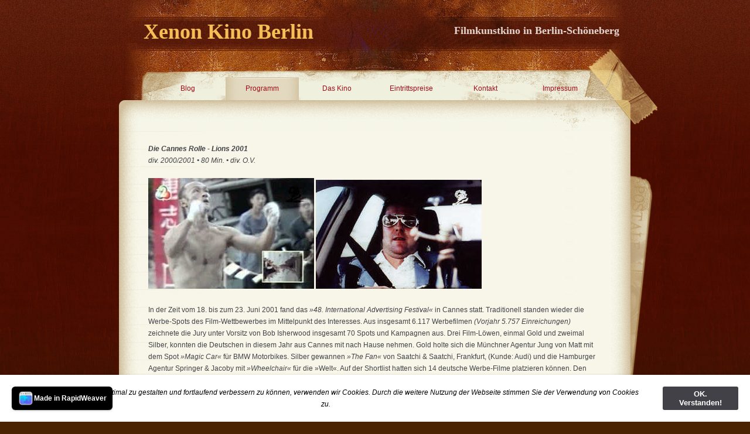

--- FILE ---
content_type: text/html
request_url: http://xenon-kino.de/styled/styled-32/styled-297/index.html
body_size: 119383
content:
<!DOCTYPE html PUBLIC "-//W3C//DTD XHTML 1.0 Strict//EN" "http://www.w3.org/TR/xhtml1/DTD/xhtml1-strict.dtd">
<html xmlns="http://www.w3.org/1999/xhtml" lang="de">
	<head>

		
<script>
  (function(i,s,o,g,r,a,m){i['GoogleAnalyticsObject']=r;i[r]=i[r]||function(){
  (i[r].q=i[r].q||[]).push(arguments)},i[r].l=1*new Date();a=s.createElement(o),
  m=s.getElementsByTagName(o)[0];a.async=1;a.src=g;m.parentNode.insertBefore(a,m)
  })(window,document,'script','//www.google-analytics.com/analytics.js','ga');

  ga('create', 'UA-52947578-1', 'auto');
  ga('send', 'pageview');

</script>
<meta http-equiv="Content-Type" content="text/html; charset=utf-8" />
		<meta name="robots" content="index, follow" />
		<meta name="generator" content="RapidWeaver" />
		<link rel="icon" type="image/x-icon" href="http://www.xenon-kino.de/resources/favicon.ico" sizes="64x64" />

	<meta name="twitter:card" content="summary">
	<meta name="twitter:title" content="Die Cannes Rolle - Lions 2001 | Xenon Kino Berlin">
	<meta name="twitter:url" content="http://www.xenon-kino.de/styled/styled-32/styled-297/index.html">
	<meta property="og:type" content="website">
	<meta property="og:site_name" content="Xenon Kino Berlin">
	<meta property="og:title" content="Die Cannes Rolle - Lions 2001 | Xenon Kino Berlin">
	<meta property="og:url" content="http://www.xenon-kino.de/styled/styled-32/styled-297/index.html">
		
		<title>Die Cannes Rolle - Lions 2001 | Xenon Kino Berlin</title>
		<link rel="stylesheet" type="text/css" media="screen" href="../../../rw_common/themes/Patchy/styles.css" />
		<link rel="stylesheet" type="text/css" media="screen" href="../../../rw_common/themes/Patchy/colors-standard-vorlage.css" />
		<!--[if IE 6]><style type="text/css" media="screen">body {behavior: url(../../../rw_common/themes/Patchy/csshover.htc);}</style><![endif]-->

		<link rel="stylesheet" type="text/css" media="screen" href="../../../rw_common/themes/Patchy/css/sidebar/sidebar_hidden.css" />
		<link rel="stylesheet" type="text/css" media="screen" href="../../../rw_common/themes/Patchy/css/font_style/font_sanserif.css" />
		<link rel="stylesheet" type="text/css" media="screen" href="../../../rw_common/themes/Patchy/css/graphics/tape_top.css" />
		<link rel="stylesheet" type="text/css" media="screen" href="../../../rw_common/themes/Patchy/css/graphics/tape_bottom.css" />
		<link rel="stylesheet" type="text/css" media="screen" href="../../../rw_common/themes/Patchy/css/graphics/paper_bottom.css" />
		<link rel="stylesheet" type="text/css" media="screen" href="../../../rw_common/themes/Patchy/css/graphics/paper_right.css" />
		
		
		
		<script type="text/javascript" src="../../../rw_common/themes/Patchy/javascript.js"></script>
		
		
		
		
		
		


	<link rel="stylesheet" type="text/css" href="../../../rw_common/assets/message.css" />
</head>

	<body>
		
		
		
			<div id="container">
			
				<div id="siteTitle">
					<h1>Xenon Kino Berlin</h1>
					<h2>Filmkunstkino in Berlin-Sch&ouml;neberg</h2>
				</div>
				
				<div id="navBackground">
					<div style="z-index: 3000;">
						<div style="position: absolute; z-index:1000;" id="navcontainer"><ul><li><a href="../../../index.html" rel="">Blog</a></li><li class="currentAncestor"><a href="../../../styled/index.html" rel="">Programm</a><ul><li><a href="../../../styled/styled-10/index.html" rel="">Diese Woche</a></li><li><a href="../../../styled/styled-2/index.html" rel="">Nächste Woche</a></li><li><a href="../../../styled/styled-5/index.html" rel="">Demnächst</a></li><li><a href="../../../styled/styled-4/index.html" rel="">Archiv 0 - 9</a><ul><li><a href="../../../styled/styled-4/styled-736/index.html" rel="">#Female Pleasure</a></li><li><a href="../../../styled/styled-4/styled-377/index.html" rel="">1 Mord für 2</a></li><li><a href="../../../styled/styled-4/styled-308/index.html" rel="">11 Men Out</a></li><li><a href="../../../styled/styled-4/styled-309/index.html" rel="">101 Reykjavik</a></li><li><a href="../../../styled/styled-4/styled-677/index.html" rel="">120 BPM</a></li><li><a href="../../../styled/styled-4/styled-21/index.html" rel="">120 Tage von Sodom - Film</a><ul><li><a href="../../../styled/styled-4/styled-21/styled-22/index.html" rel="">120 Tage von Sodom - Vorlage</a></li></ul></li><li><a href="../../../styled/styled-4/styled-245/index.html" rel="">127 Hours</a></li><li><a href="../../../styled/styled-4/styled-465/index.html" rel="">The 13th. Floor</a></li><li><a href="../../../styled/styled-4/styled-999/index.html" rel="">15 Jahre</a></li><li><a href="../../../styled/styled-4/styled-128/index.html" rel="">18:15 Uhr ab Ostkreuz</a></li><li><a href="../../../styled/styled-4/styled-657/index.html" rel="">1917 - Der wahre Oktober</a></li><li><a href="../../../styled/styled-4/styled-73/index.html" rel="">20 Feet From Stardom</a></li><li><a href="../../../styled/styled-4/styled-696/index.html" rel="">3 Tage in Quiberon</a></li><li><a href="../../../styled/styled-4/styled-895/index.html" rel="">7 Years Of Lukas Graham</a></li><li><a href="../../../styled/styled-4/styled-65/index.html" rel="">8 Frauen</a></li></ul></li><li><a href="../../../styled/styled-30/index.html" rel="">Archiv A</a><ul><li><a href="../../../styled/styled-30/styled-230/index.html" rel="">Abbitte</a></li><li><a href="../../../styled/styled-30/styled-593/index.html" rel="">Absolutely Fabulous</a></li><li><a href="../../../styled/styled-30/styled-464/index.html" rel="">A Cause d'un Garcon</a></li><li><a href="../../../styled/styled-30/styled-188/index.html" rel="">Adam & Steve</a></li><li><a href="../../../styled/styled-30/styled-890/index.html" rel="">African Queen</a></li><li><a href="../../../styled/styled-30/styled-1113/index.html" rel="">After The Hunt</a></li><li><a href="../../../styled/styled-30/styled-148/index.html" rel="">Die Ahnungslosen</a></li><li><a href="../../../styled/styled-30/styled-508/index.html" rel="">Aimée & Jaguar</a></li><li><a href="../../../styled/styled-30/styled-136/index.html" rel="">Albert Nobbs</a></li><li><a href="../../../styled/styled-30/styled-483/index.html" rel="">Alki Alki</a></li><li><a href="../../../styled/styled-30/styled-639/index.html" rel="">Alle Farben des Lebens</a></li><li><a href="../../../styled/styled-30/styled-876/index.html" rel="">Alles ist gut gegangen</a></li><li><a href="../../../styled/styled-30/styled-179/index.html" rel="">Alles über meine Mutter</a></li><li><a href="../../../styled/styled-30/styled-941/index.html" rel="">All The Beauty And The Bloodshed</a></li><li><a href="../../../styled/styled-30/styled-351/index.html" rel="">Almanya</a></li><li><a href="../../../styled/styled-30/styled-963/index.html" rel="">Alma + Oskar</a></li><li><a href="../../../styled/styled-30/styled-857/index.html" rel="">Der Alpinist</a></li><li><a href="../../../styled/styled-30/styled-789/index.html" rel="">Als wir tanzten</a></li><li><a href="../../../styled/styled-30/styled-310/index.html" rel="">À Ma Soeur</a></li><li><a href="../../../styled/styled-30/styled-586/index.html" rel="">Amazing Grace</a></li><li><a href="../../../styled/styled-30/styled-224/index.html" rel="">American Beauty</a></li><li><a href="../../../styled/styled-30/styled-838/index.html" rel="">Ammonite</a></li><li><a href="../../../styled/styled-30/styled-192/index.html" rel="">Amores Possiveis</a></li><li><a href="../../../styled/styled-30/styled-518/index.html" rel="">Am Rande der  Stadt</a></li><li><a href="../../../styled/styled-30/styled-1120/index.html" rel="">Amrum</a></li><li><a href="../../../styled/styled-30/styled-222/index.html" rel="">Am Sonntag bist Du tot</a></li><li><a href="../../../styled/styled-30/styled-470/index.html" rel="">Amy</a></li><li><a href="../../../styled/styled-30/styled-1004/index.html" rel="">Anatomie eines Falls</a></li><li><a href="../../../styled/styled-30/styled-689/index.html" rel="">Der andere Liebhaber</a></li><li><a href="../../../styled/styled-30/styled-301/index.html" rel="">Anderson</a></li><li><a href="../../../styled/styled-30/styled-493/index.html" rel="">Anhedonia</a></li><li><a href="../../../styled/styled-30/styled-904/index.html" rel="">Anima - Die Kleider meines Vaters</a></li><li><a href="../../../styled/styled-30/styled-879/index.html" rel="">Animals - Wie wilde Tiere</a></li><li><a href="../../../styled/styled-30/styled-587/index.html" rel="">Anna und Edith</a></li><li><a href="../../../styled/styled-30/styled-691/index.html" rel="">Anne Clark</a></li><li><a href="../../../styled/styled-30/styled-843/index.html" rel="">Annette</a></li><li><a href="../../../styled/styled-30/styled-190/index.html" rel="">Another Gay Movie</a></li><li><a href="../../../styled/styled-30/styled-193/index.html" rel="">Antichrist</a></li><li><a href="../../../styled/styled-30/styled-485/index.html" rel="">A Perception</a></li><li><a href="../../../styled/styled-30/styled-912/index.html" rel="">Apocalypse Now Final Cut</a></li><li><a href="../../../styled/styled-30/styled-1013/index.html" rel="">Aristoteles und Dante entdecken die Geheimnisse des Universums</a></li><li><a href="../../../styled/styled-30/styled-74/index.html" rel="">A Single Man</a></li><li><a href="../../../styled/styled-30/styled-710/index.html" rel="">A Skin So Soft</a></li><li><a href="../../../styled/styled-30/styled-86/index.html" rel="">L'Auberge Espagnole</a></li><li><a href="../../../styled/styled-30/styled-942/index.html" rel="">Audre Lorde - Die Berliner Jahre 1984 - 1992</a></li><li><a href="../../../styled/styled-30/styled-234/index.html" rel="">Auf der anderen Seite</a></li><li><a href="../../../styled/styled-30/styled-408/index.html" rel="">Auf der Suche</a></li><li><a href="../../../styled/styled-30/styled-713/index.html" rel="">Auf der Suche nach Oum Kulthum</a></li><li><a href="../../../styled/styled-30/styled-64/index.html" rel="">August Osage County</a></li><li><a href="../../../styled/styled-30/styled-387/index.html" rel="">Ausente</a></li><li><a href="../../../styled/styled-30/styled-516/index.html" rel="">Ausgemustert</a></li><li><a href="../../../styled/styled-30/styled-634/index.html" rel="">Aus heiterem Himmel</a></li><li><a href="../../../styled/styled-30/styled-967/index.html" rel="">Ausser Atem</a></li></ul></li><li><a href="../../../styled/styled-31/index.html" rel="">Archiv B</a><ul><li><a href="../../../styled/styled-31/styled-1000/index.html" rel="">Der Baader Meinhof Komplex</a></li><li><a href="../../../styled/styled-31/styled-162/index.html" rel="">Baal</a></li><li><a href="../../../styled/styled-31/styled-1067/index.html" rel="">Baby</a></li><li><a href="../../../styled/styled-31/styled-385/index.html" rel="">Bad Lieutenant (2009)</a></li><li><a href="../../../styled/styled-31/styled-1022/index.html" rel="">Baldiga - Entsichertes Herz</a></li><li><a href="../../../styled/styled-31/styled-975/index.html" rel="">Barbie</a></li><li><a href="../../../styled/styled-31/styled-911/index.html" rel="">Basic Instinct</a></li><li><a href="../../../styled/styled-31/styled-570/index.html" rel="">Bauernopfer</a></li><li><a href="../../../styled/styled-31/styled-690/index.html" rel="">Beach Rats</a></li><li><a href="../../../styled/styled-31/styled-127/index.html" rel="">Beautiful Boxer</a></li><li><a href="../../../styled/styled-31/styled-806/index.html" rel="">Beautiful Thing</a></li><li><a href="../../../styled/styled-31/styled-386/index.html" rel="">Beauty - Skoonheid</a></li><li><a href="../../../styled/styled-31/styled-748/index.html" rel="">Ein Becken voller Männer</a></li><li><a href="../../../styled/styled-31/styled-722/index.html" rel="">Becks</a></li><li><a href="../../../styled/styled-31/styled-122/index.html" rel="">Beefcake</a></li><li><a href="../../../styled/styled-31/styled-46/index.html" rel="">Before Night Falls</a></li><li><a href="../../../styled/styled-31/styled-11/index.html" rel="">Begegnungen nach Mitternacht</a></li><li><a href="../../../styled/styled-31/styled-82/index.html" rel="">Begierde</a></li><li><a href="../../../styled/styled-31/styled-81/index.html" rel="">Beginners</a></li><li><a href="../../../styled/styled-31/styled-1128/index.html" rel="">Beim Sterben ist jeder der Erste</a></li><li><a href="../../../styled/styled-31/styled-1041/index.html" rel="">Bekenntnisse des Hochstaplers Thomas Mann</a></li><li><a href="../../../styled/styled-31/styled-874/index.html" rel="">Belfast</a></li><li><a href="../../../styled/styled-31/styled-501/index.html" rel="">La Belle Saison</a></li><li><a href="../../../styled/styled-31/styled-842/index.html" rel="">Benedetta</a></li><li><a href="../../../styled/styled-31/styled-730/index.html" rel="">Ben Is Back</a></li><li><a href="../../../styled/styled-31/styled-219/index.html" rel="">Bent</a></li><li><a href="../../../styled/styled-31/styled-740/index.html" rel="">Berlin Bouncer</a></li><li><a href="../../../styled/styled-31/styled-762/index.html" rel="">Berlin Drifters</a></li><li><a href="../../../styled/styled-31/styled-1027/index.html" rel="">Berlin Nobody</a></li><li><a href="../../../styled/styled-31/styled-738/index.html" rel="">Die Berufung</a></li><li><a href="../../../styled/styled-31/styled-774/index.html" rel="">Besser geht's nicht</a></li><li><a href="../../../styled/styled-31/styled-453/index.html" rel="">bestefreunde</a></li><li><a href="../../../styled/styled-31/styled-966/index.html" rel="">Besties</a></li><li><a href="../../../styled/styled-31/styled-590/index.html" rel="">Better Than Chocolate</a></li><li><a href="../../../styled/styled-31/styled-76/index.html" rel="">Betty Blue 37,2 Grad am Morgen</a></li><li><a href="../../../styled/styled-31/styled-442/index.html" rel="">Between The Lines</a></li><li><a href="../../../styled/styled-31/styled-1010/index.html" rel="">Der bewegte Mann</a></li><li><a href="../../../styled/styled-31/styled-818/index.html" rel="">Beyto</a></li><li><a href="../../../styled/styled-31/styled-85/index.html" rel="">Beziehungsweise New York</a></li><li><a href="../../../styled/styled-31/styled-75/index.html" rel="">Die Biene Maja</a></li><li><a href="../../../styled/styled-31/styled-288/index.html" rel="">Das Bildnis des Dorian Gray</a></li><li><a href="../../../styled/styled-31/styled-856/index.html" rel="">Billie - Legende des Jazz</a></li><li><a href="../../../styled/styled-31/styled-807/index.html" rel="">Bill & Ted Face The Music</a></li><li><a href="../../../styled/styled-31/styled-29/index.html" rel="">Billy Elliot - I Will Dance</a></li><li><a href="../../../styled/styled-31/styled-960/index.html" rel="">Bis ans Ende der Nacht</a></li><li><a href="../../../styled/styled-31/styled-201/index.html" rel="">Bishonen - Beauty</a></li><li><a href="../../../styled/styled-31/styled-164/index.html" rel="">Die bitteren Tränen der Petra von Kant</a></li><li><a href="../../../styled/styled-31/styled-382/index.html" rel="">Black Swan</a></li><li><a href="../../../styled/styled-31/styled-933/index.html" target="_blank">Das Blau des Kaftans</a></li><li><a href="../../../styled/styled-31/styled-1044/index.html" rel="">Blitz</a></li><li><a href="../../../styled/styled-31/styled-977/index.html" rel="">Blue Jean</a></li><li><a href="../../../styled/styled-31/styled-581/index.html" rel="">Blutsfreundschaft - Initiation</a></li><li><a href="../../../styled/styled-31/styled-462/index.html" rel="">B Movie</a></li><li><a href="../../../styled/styled-31/styled-742/index.html" rel="">Der Boden unter den Füssen</a></li><li><a href="../../../styled/styled-31/styled-675/index.html" rel="">Body Electric</a></li><li><a href="../../../styled/styled-31/styled-441/index.html" rel="">La Bohème</a></li><li><a href="../../../styled/styled-31/styled-785/index.html" rel="">Bombshell</a></li><li><a href="../../../styled/styled-31/styled-440/index.html" rel="">The Boondock Saints</a></li><li><a href="../../../styled/styled-31/styled-741/index.html" rel="">Border / Gräns</a></li><li><a href="../../../styled/styled-31/styled-658/index.html" rel="">Born To Be Blue</a></li><li><a href="../../../styled/styled-31/styled-488/index.html" rel="">Boulevard</a></li><li><a href="../../../styled/styled-31/styled-863/index.html" rel="">La Boum - Die Fete</a></li><li><a href="../../../styled/styled-31/styled-165/index.html" rel="">Boy Culture</a></li><li><a href="../../../styled/styled-31/styled-383/index.html" rel="">Boys Don't Cry</a></li><li><a href="../../../styled/styled-31/styled-384/index.html" rel="">The Brandon Teena Story</a></li><li><a href="../../../styled/styled-31/styled-338/index.html" rel="">Breakfast On Pluto</a></li><li><a href="../../../styled/styled-31/styled-26/index.html" rel="">Brokeback Mountain</a></li><li><a href="../../../styled/styled-31/styled-902/index.html" rel="">Bros</a></li><li><a href="../../../styled/styled-31/styled-398/index.html" rel="">Brothers</a></li><li><a href="../../../styled/styled-31/styled-592/index.html" rel="">Brüder - Comme un Frère</a></li><li><a href="../../../styled/styled-31/styled-251/index.html" rel="">Brüderliebe</a></li><li><a href="../../../styled/styled-31/styled-443/index.html" rel="">Brüno</a></li><li><a href="../../../styled/styled-31/styled-126/index.html" rel="">The Bubble</a></li><li><a href="../../../styled/styled-31/styled-573/index.html" rel="">Buffalo 66</a></li><li><a href="../../../styled/styled-31/styled-674/index.html" rel="">The Bullitt's Burden</a></li><li><a href="../../../styled/styled-31/styled-972/index.html" rel="">Burning Days</a></li></ul></li><li class="currentAncestor"><a href="../../../styled/styled-32/index.html" rel="">Archiv C</a><ul><li><a href="../../../styled/styled-32/styled-312/index.html" rel="">Cachorro</a></li><li><a href="../../../styled/styled-32/styled-565/index.html" rel="">Café Nagler</a></li><li><a href="../../../styled/styled-32/styled-719/index.html" rel="">The Cakemaker</a></li><li><a href="../../../styled/styled-32/styled-23/index.html" rel="">Caligula</a></li><li><a href="../../../styled/styled-32/styled-255/index.html" rel="">Callas Assoluta</a></li><li><a href="../../../styled/styled-32/styled-985/index.html" rel="">Callas - Paris, 1958</a></li><li><a href="../../../styled/styled-32/styled-695/index.html" rel="">Call Me By Your Name</a></li><li><a href="../../../styled/styled-32/styled-296/index.html" rel="">Die Cannes Rolle - Lions 2000</a></li><li class="current"><a href="index.html" rel="">Die Cannes Rolle - Lions 2001</a></li><li><a href="../../../styled/styled-32/styled-298/index.html" rel="">Die Cannes Rolle - Lions 2002</a></li><li><a href="../../../styled/styled-32/styled-299/index.html" rel="">Die Cannes Rolle - Lions 2003</a></li><li><a href="../../../styled/styled-32/styled-300/index.html" rel="">Die Cannes Rolle - Lions 2004</a></li><li><a href="../../../styled/styled-32/styled-302/index.html" rel="">Die Cannes Rolle - Lions 2005</a></li><li><a href="../../../styled/styled-32/styled-303/index.html" rel="">Die Cannes Rolle - Lions 2006</a></li><li><a href="../../../styled/styled-32/styled-304/index.html" rel="">Die Cannes Rolle - Lions 2007</a></li><li><a href="../../../styled/styled-32/styled-305/index.html" rel="">Die Cannes Rolle - Lions 2008</a></li><li><a href="../../../styled/styled-32/styled-202/index.html" rel="">Capote</a></li><li><a href="../../../styled/styled-32/styled-568/index.html" rel="">Caracas, Eine Liebe</a></li><li><a href="../../../styled/styled-32/styled-196/index.html" rel="">Caravaggio</a></li><li><a href="../../../styled/styled-32/styled-759/index.html" rel="">Carmine Street Guitars</a></li><li><a href="../../../styled/styled-32/styled-487/index.html" rel="">Carol</a></li><li><a href="../../../styled/styled-32/styled-1043/index.html" rel="">Carrie - Des Satans jüngste Tochter</a></li><li><a href="../../../styled/styled-32/styled-555/index.html" rel="">Cattolica</a></li><li><a href="../../../styled/styled-32/styled-1074/index.html" rel="">The Celluloid Closet</a></li><li><a href="../../../styled/styled-32/styled-227/index.html" rel="">Center Stage</a></li><li><a href="../../../styled/styled-32/styled-252/index.html" rel="">Chanson der Liebe</a></li><li><a href="../../../styled/styled-32/styled-819/index.html" rel="">Charlatan</a></li><li><a href="../../../styled/styled-32/styled-1124/index.html" rel="">Charlie und die Schokoladenfabrik</a></li><li><a href="../../../styled/styled-32/styled-397/index.html" rel="">Charlotte Rampling - The Look</a></li><li><a href="../../../styled/styled-32/styled-286/index.html" rel="">Chasing Amy</a></li><li><a href="../../../styled/styled-32/styled-665/index.html" rel="">Chavela</a></li><li><a href="../../../styled/styled-32/styled-1136/index.html" rel="">Checker Tobi 2 und die reise zu den fliegenden Flüssen</a></li><li><a href="../../../styled/styled-32/styled-1137/index.html" rel="">Checker Tobi 3: Die heimliche Herrscherin der Erde</a></li><li><a href="../../../styled/styled-32/styled-589/index.html" rel="">Chi l'ha visto?</a></li><li><a href="../../../styled/styled-32/styled-311/index.html" rel="">Chill Out</a></li><li><a href="../../../styled/styled-32/styled-753/index.html" rel="">Cleo</a></li><li><a href="../../../styled/styled-32/styled-1058/index.html" rel="">Cliffhanger</a></li><li><a href="../../../styled/styled-32/styled-936/index.html" rel="">Close</a></li><li><a href="../../../styled/styled-32/styled-591/index.html" rel="">Close To Home</a></li><li><a href="../../../styled/styled-32/styled-1053/index.html" rel="">Close To You</a></li><li><a href="../../../styled/styled-32/styled-94/index.html" rel="">Cloudburst</a></li><li><a href="../../../styled/styled-32/styled-444/index.html" rel="">Der Club der gebrochenen Herzen</a></li><li><a href="../../../styled/styled-32/styled-1084/index.html" rel="">Code der Angst</a></li><li><a href="../../../styled/styled-32/styled-92/index.html" rel="">Coming Out</a></li><li><a href="../../../styled/styled-32/styled-930/index.html" rel="">Concerned Citizen</a></li><li><a href="../../../styled/styled-32/styled-254/index.html" rel="">Concussion</a></li><li><a href="../../../styled/styled-32/styled-511/index.html" rel="">Contact High</a></li><li><a href="../../../styled/styled-32/styled-479/index.html" rel="">Control</a></li><li><a href="../../../styled/styled-32/styled-576/index.html" rel="">Cookies Fortune</a></li><li><a href="../../../styled/styled-32/styled-881/index.html" rel="">Cop Secret</a></li><li><a href="../../../styled/styled-32/styled-203/index.html" rel="">Cowboys & Angels</a></li><li><a href="../../../styled/styled-32/styled-1037/index.html" rel="">Cranko</a></li><li><a href="../../../styled/styled-32/styled-174/index.html" rel="">C.R.A.Z.Y.</a></li><li><a href="../../../styled/styled-32/styled-778/index.html" rel="">Crescendo #makemusicnotwar</a></li><li><a href="../../../styled/styled-32/styled-1029/index.html" rel="">Crossing - Auf der Suche nach Tekla</a></li><li><a href="../../../styled/styled-32/styled-204/index.html" rel="">Cruising</a></li><li><a href="../../../styled/styled-32/styled-771/index.html" rel="">Cunningham</a></li><li><a href="../../../styled/styled-32/styled-475/index.html" rel="">Cut Snake</a></li><li><a href="../../../styled/styled-32/styled-117/index.html" rel="">Cycles Of Porn</a></li></ul></li><li><a href="../../../styled/styled-33/index.html" rel="">Archiv D</a><ul><li><a href="../../../styled/styled-33/styled-670/index.html" rel="">Dalida</a></li><li><a href="../../../styled/styled-33/styled-70/index.html" rel="">Dallas Buyers Club</a></li><li><a href="../../../styled/styled-33/styled-194/index.html" rel="">Dancer In The Dark</a></li><li><a href="../../../styled/styled-33/styled-594/index.html" rel="">Dance The Gender</a></li><li><a href="../../../styled/styled-33/styled-650/index.html" rel="">Dancing Beethoven</a></li><li><a href="../../../styled/styled-33/styled-253/index.html" rel="">Dancing In Jaffa</a></li><li><a href="../../../styled/styled-33/styled-898/index.html" rel="">Dancing Pina</a></li><li><a href="../../../styled/styled-33/styled-512/index.html" rel="">Daniel Schmid</a></li><li><a href="../../../styled/styled-33/styled-513/index.html" rel="">Danny In The Sky</a></li><li><a href="../../../styled/styled-33/styled-489/index.html" rel="">The Danish Girl</a></li><li><a href="../../../styled/styled-33/styled-637/index.html" rel="">Dark Blood</a></li><li><a href="../../../styled/styled-33/styled-510/index.html" rel="">Dealer</a></li><li><a href="../../../styled/styled-33/styled-515/index.html" rel="">D.E.B.S. - Spy Girls</a></li><li><a href="../../../styled/styled-33/styled-200/index.html" rel="">The Deep End</a></li><li><a href="../../../styled/styled-33/styled-517/index.html" rel="">De-Lovely</a></li><li><a href="../../../styled/styled-33/styled-68/index.html" rel="">Dem Himmel so fern</a></li><li><a href="../../../styled/styled-33/styled-681/index.html" rel="">... denn sie wissen nicht, was sie tun</a></li><li><a href="../../../styled/styled-33/styled-195/index.html" rel="">Derek</a></li><li><a href="../../../styled/styled-33/styled-551/index.html" rel="">Desire Will Set You Free</a></li><li><a href="../../../styled/styled-33/styled-173/index.html" rel="">Detlef</a></li><li><a href="../../../styled/styled-33/styled-171/index.html" rel="">Dicke Mädchen</a></li><li><a href="../../../styled/styled-33/styled-469/index.html" rel="">Dior und Ich</a></li><li><a href="../../../styled/styled-33/styled-285/index.html" rel="">Dogma</a></li><li><a href="../../../styled/styled-33/styled-978/index.html" rel="">DogMan</a></li><li><a href="../../../styled/styled-33/styled-996/index.html" rel="">Donnie Darko</a></li><li><a href="../../../styled/styled-33/styled-157/index.html" rel="">Don's Plum</a></li><li><a href="../../../styled/styled-33/styled-651/index.html" rel="">Don't Blink - Robert Frank</a></li><li><a href="../../../styled/styled-33/styled-1009/index.html" rel="">The Doors</a></li><li><a href="../../../styled/styled-33/styled-158/index.html" rel="">Das Doppelleben der Sister George</a></li><li><a href="../../../styled/styled-33/styled-541/index.html" rel="">Dorian Blues</a></li><li><a href="../../../styled/styled-33/styled-962/index.html" rel="">Down By Law</a></li><li><a href="../../../styled/styled-33/styled-662/index.html" rel="">Dream Boat</a></li><li><a href="../../../styled/styled-33/styled-290/index.html" rel="">Drei</a></li><li><a href="../../../styled/styled-33/styled-1105/index.html" rel="">Drei Kilometer bis zum Ende der Welt</a></li><li><a href="../../../styled/styled-33/styled-1135/index.html" rel="">Die drei Tage des Condor</a></li><li><a href="../../../styled/styled-33/styled-519/index.html" rel="">Drifter (2007)</a></li><li><a href="../../../styled/styled-33/styled-981/index.html" rel="">Drifter (2023)</a></li><li><a href="../../../styled/styled-33/styled-1095/index.html" rel="">Der Dritte Bruder</a></li><li><a href="../../../styled/styled-33/styled-1019/index.html" rel="">Drive-Away Dolls</a></li><li><a href="../../../styled/styled-33/styled-918/index.html" rel="">The Drover's Wife</a></li><li><a href="../../../styled/styled-33/styled-480/index.html" rel="">Duke Of Burgundy</a></li><li><a href="../../../styled/styled-33/styled-520/index.html" rel="">DunkelblauFastSchwarz</a></li><li><a href="../../../styled/styled-33/styled-545/index.html" rel="">Durst - Thirst</a></li><li><a href="../../../styled/styled-33/styled-547/index.html" rel="">Du sollst nicht lieben</a></li></ul></li><li><a href="../../../styled/styled-34/index.html" rel="">Archiv E</a><ul><li><a href="../../../styled/styled-34/styled-597/index.html" rel="">East Is East</a></li><li><a href="../../../styled/styled-34/styled-598/index.html" rel="">East / West - Sex & Politics</a></li><li><a href="../../../styled/styled-34/styled-289/index.html" rel="">Easy Virtue</a></li><li><a href="../../../styled/styled-34/styled-337/index.html" rel="">Edge Of Love</a></li><li><a href="../../../styled/styled-34/styled-191/index.html" rel="">Edge Of Seventeen</a></li><li><a href="../../../styled/styled-34/styled-642/index.html" rel="">Ediths Glocken</a></li><li><a href="../../../styled/styled-34/styled-197/index.html" rel="">Edward II</a></li><li><a href="../../../styled/styled-34/styled-599/index.html" rel="">Effi Briest (2008)</a></li><li><a href="../../../styled/styled-34/styled-661/index.html" rel="">Ein Chanson für Dich</a></li><li><a href="../../../styled/styled-34/styled-523/index.html" rel="">Ein Date zu Dritt</a></li><li><a href="../../../styled/styled-34/styled-683/index.html" rel="">Ein Date für Mad Mary</a></li><li><a href="../../../styled/styled-34/styled-294/index.html" rel="">Eine Hochzeit zu Dritt</a></li><li><a href="../../../styled/styled-34/styled-786/index.html" rel="">Eine Nacht im Louvre: Léonardo da Vinci</a></li><li><a href="../../../styled/styled-34/styled-454/index.html" rel="">Eine neue Freundin</a></li><li><a href="../../../styled/styled-34/styled-635/index.html" rel="">Einfach das Ende der Welt</a></li><li><a href="../../../styled/styled-34/styled-1079/index.html" rel="">Einfach machen! She-Punks von 1977 bis Heute</a></li><li><a href="../../../styled/styled-34/styled-220/index.html" rel="">Ein Freund zum Verlieben</a></li><li><a href="../../../styled/styled-34/styled-210/index.html" rel="">Ein Jahr ohne Liebe</a></li><li><a href="../../../styled/styled-34/styled-99/index.html" rel="">Ein Leben lang kurze Hosen tragen</a></li><li><a href="../../../styled/styled-34/styled-287/index.html" rel="">Ein perfekter Ehemann</a></li><li><a href="../../../styled/styled-34/styled-347/index.html" rel="">Der Einstein des Sex</a></li><li><a href="../../../styled/styled-34/styled-473/index.html" rel="">Eisenstein in Guanajuato</a></li><li><a href="../../../styled/styled-34/styled-359/index.html" rel="">Eiskalte Engel</a></li><li><a href="../../../styled/styled-34/styled-948/index.html" rel="">Eismayer</a></li><li><a href="../../../styled/styled-34/styled-601/index.html" rel="">E.K.G. Expositus</a></li><li><a href="../../../styled/styled-34/styled-481/index.html" rel="">Electroboy</a></li><li><a href="../../../styled/styled-34/styled-973/index.html" rel="">Elefant</a></li><li><a href="../../../styled/styled-34/styled-360/index.html" rel="">Elephant</a></li><li><a href="../../../styled/styled-34/styled-862/index.html" rel="">El fulgor</a></li><li><a href="../../../styled/styled-34/styled-943/index.html" rel="">El Houb - The Love</a></li><li><a href="../../../styled/styled-34/styled-232/index.html" rel="">Elizabeth</a></li><li><a href="../../../styled/styled-34/styled-1051/index.html" rel="">Emilia Pérez</a></li><li><a href="../../../styled/styled-34/styled-603/index.html" rel="">Emma & Marie</a></li><li><a href="../../../styled/styled-34/styled-845/index.html" rel="">Das Ende des Schweigens</a></li><li><a href="../../../styled/styled-34/styled-708/index.html" rel="">The Endless</a></li><li><a href="../../../styled/styled-34/styled-809/index.html" rel="">Enfant Terrible</a></li><li><a href="../../../styled/styled-34/styled-391/index.html" rel="">Die Entdeckung der Unendlichkeit</a></li><li><a href="../../../styled/styled-34/styled-932/index.html" target="_blank">Erica Jong - Breaking The Wall</a></li><li><a href="../../../styled/styled-34/styled-604/index.html" rel="">Erik(a)</a></li><li><a href="../../../styled/styled-34/styled-138/index.html" rel="">Escape To Life</a></li><li><a href="../../../styled/styled-34/styled-784/index.html" rel="">Euforia</a></li><li><a href="../../../styled/styled-34/styled-71/index.html" rel="">Evet - Ich will</a></li><li><a href="../../../styled/styled-34/styled-460/index.html" rel="">Ex Machina</a></li><li><a href="../../../styled/styled-34/styled-205/index.html" rel="">Der Exorzist</a></li><li><a href="../../../styled/styled-34/styled-72/index.html" rel="">Eyes Wide Shut</a></li></ul></li><li><a href="../../../styled/styled-35/index.html" rel="">Archiv F</a><ul><li><a href="../../../styled/styled-35/styled-840/index.html" rel="">Die fabelhafte Welt der Amélie</a></li><li><a href="../../../styled/styled-35/styled-336/index.html" rel="">Factory Girl</a></li><li><a href="../../../styled/styled-35/styled-961/index.html" rel="">Fahrstuhl zum Schafott</a></li><li><a href="../../../styled/styled-35/styled-982/index.html" rel="">Fallende Blätter</a></li><li><a href="../../../styled/styled-35/styled-1129/index.html" rel="">Fame - Der Weg zum Ruhm</a></li><li><a href="../../../styled/styled-35/styled-668/index.html" rel="">Eine fantastische Frau</a></li><li><a href="../../../styled/styled-35/styled-335/index.html" rel="">FAQs</a></li><li><a href="../../../styled/styled-35/styled-788/index.html" rel="">Die Farbe aus dem All</a></li><li><a href="../../../styled/styled-35/styled-1064/index.html" rel="">Fargo</a></li><li><a href="../../../styled/styled-35/styled-458/index.html" rel="">Fassbinder</a></li><li><a href="../../../styled/styled-35/styled-112/index.html" rel="">Faster! Pussycat! Kill! Kill!</a></li><li><a href="../../../styled/styled-35/styled-1130/index.html" rel="">Father Mother Sister Brother</a></li><li><a href="../../../styled/styled-35/styled-18/index.html" rel="">Felix</a></li><li><a href="../../../styled/styled-35/styled-974/index.html" rel="">Feminism WTF</a></li><li><a href="../../../styled/styled-35/styled-149/index.html" rel="">Das Fenster gegenüber</a></li><li><a href="../../../styled/styled-35/styled-452/index.html" rel="">Feriado</a></li><li><a href="../../../styled/styled-35/styled-246/index.html" rel="">Das Fest</a></li><li><a href="../../../styled/styled-35/styled-630/index.html" rel="">Le Fil</a></li><li><a href="../../../styled/styled-35/styled-24/index.html" rel="">Finding Vivian Maier</a></li><li><a href="../../../styled/styled-35/styled-1108/index.html" rel="">Fine Young Men</a></li><li><a href="../../../styled/styled-35/styled-436/index.html" rel="">Fiona</a></li><li><a href="../../../styled/styled-35/styled-841/index.html" rel="">Firebird</a></li><li><a href="../../../styled/styled-35/styled-1020/index.html" rel="">Fireworks</a></li><li><a href="../../../styled/styled-35/styled-141/index.html" rel="">Five Dances</a></li><li><a href="../../../styled/styled-35/styled-606/index.html" rel="">Flammend' Herz</a></li><li><a href="../../../styled/styled-35/styled-915/index.html" rel="">Flash Gordon</a></li><li><a href="../../../styled/styled-35/styled-1097/index.html" rel="">Flow</a></li><li><a href="../../../styled/styled-35/styled-284/index.html" rel="">The Fluffer</a></li><li><a href="../../../styled/styled-35/styled-578/index.html" rel="">Der Fluss</a></li><li><a href="../../../styled/styled-35/styled-163/index.html" rel="">Fontane Effi Briest</a></li><li><a href="../../../styled/styled-35/styled-607/index.html" rel="">Formula 17</a></li><li><a href="../../../styled/styled-35/styled-805/index.html" rel="">Fragen Sie Dr. Ruth</a></li><li><a href="../../../styled/styled-35/styled-608/index.html" rel="">Francis Bacon - Form und Exzess</a></li><li><a href="../../../styled/styled-35/styled-471/index.html" rel="">Frank</a></li><li><a href="../../../styled/styled-35/styled-640/index.html" rel="">Frantz</a></li><li><a href="../../../styled/styled-35/styled-749/index.html" rel="">Freak Show</a></li><li><a href="../../../styled/styled-35/styled-494/index.html" rel="">Freeheld</a></li><li><a href="../../../styled/styled-35/styled-735/index.html" rel="">Free Solo</a></li><li><a href="../../../styled/styled-35/styled-140/index.html" rel="">Freier Fall</a></li><li><a href="../../../styled/styled-35/styled-1116/index.html" rel="">Der Fremde</a></li><li><a href="../../../styled/styled-35/styled-257/index.html" rel="">Der Fremde am See</a></li><li><a href="../../../styled/styled-35/styled-352/index.html" rel="">Die Fremde</a></li><li><a href="../../../styled/styled-35/styled-151/index.html" rel="">Fremde Haut</a></li><li><a href="../../../styled/styled-35/styled-240/index.html" rel="">Der Fremdenlegionär</a></li><li><a href="../../../styled/styled-35/styled-256/index.html" rel="">Früchte der Liebe</a></li><li><a href="../../../styled/styled-35/styled-187/index.html" rel="">Fucking Different</a></li><li><a href="../../../styled/styled-35/styled-609/index.html" rel="">Fucking Different New York</a></li><li><a href="../../../styled/styled-35/styled-994/index.html" rel="">Das fünfte Element</a></li><li><a href="../../../styled/styled-35/styled-802/index.html" rel="">Futur Drei</a></li></ul></li><li><a href="../../../styled/styled-36/index.html" rel="">Archiv G</a><ul><li><a href="../../../styled/styled-36/styled-369/index.html" rel="">Der ganz grosse Traum</a></li><li><a href="../../../styled/styled-36/styled-610/index.html" rel="">Garçon Stupide</a></li><li><a href="../../../styled/styled-36/styled-687/index.html" rel="">Garten der Sterne</a></li><li><a href="../../../styled/styled-36/styled-447/index.html" rel="">Gasoline</a></li><li><a href="../../../styled/styled-36/styled-574/index.html" rel="">Gattaca</a></li><li><a href="../../../styled/styled-36/styled-502/index.html" rel="">Gayby Baby</a></li><li><a href="../../../styled/styled-36/styled-185/index.html" rel="">Gay Sex In The 70s</a></li><li><a href="../../../styled/styled-36/styled-1017/index.html" rel="">Gefährliche Brandung</a></li><li><a href="../../../styled/styled-36/styled-229/index.html" rel="">Gefährliche Liebschaften</a></li><li><a href="../../../styled/styled-36/styled-186/index.html" rel="">Gefangen</a></li><li><a href="../../../styled/styled-36/styled-7/index.html" rel="">Der geheimnisvolle Blick des Flamingos</a></li><li><a href="../../../styled/styled-36/styled-339/index.html" rel="">Gendernauts</a></li><li><a href="../../../styled/styled-36/styled-834/index.html" rel="">Genderation</a></li><li><a href="../../../styled/styled-36/styled-709/index.html" rel="">Geniale Göttin - Hedy Lamarr</a></li><li><a href="../../../styled/styled-36/styled-184/index.html" rel="">George Michael</a></li><li><a href="../../../styled/styled-36/styled-503/index.html" rel="">Gerhard Richter Painting</a></li><li><a href="../../../styled/styled-36/styled-348/index.html" rel="">Geron</a></li><li><a href="../../../styled/styled-36/styled-178/index.html" rel="">Das Gesetz der Begierde</a></li><li><a href="../../../styled/styled-36/styled-656/index.html" rel="">Get Out</a></li><li><a href="../../../styled/styled-36/styled-504/index.html" rel="">Get Real</a></li><li><a href="../../../styled/styled-36/styled-340/index.html" rel="">Ghosted</a></li><li><a href="../../../styled/styled-36/styled-225/index.html" rel="">The Ghostwriter</a></li><li><a href="../../../styled/styled-36/styled-682/index.html" rel="">Giganten</a></li><li><a href="../../../styled/styled-36/styled-611/index.html" rel="">Gigola</a></li><li><a href="../../../styled/styled-36/styled-720/index.html" rel="">Girl</a></li><li><a href="../../../styled/styled-36/styled-633/index.html" rel="">The Girl</a></li><li><a href="../../../styled/styled-36/styled-612/index.html" rel="">Girlfight</a></li><li><a href="../../../styled/styled-36/styled-213/index.html" rel="">Gladiator</a></li><li><a href="../../../styled/styled-36/styled-770/index.html" rel="">Die glitzernden Garnelen</a></li><li><a href="../../../styled/styled-36/styled-212/index.html" rel="">Glue</a></li><li><a href="../../../styled/styled-36/styled-214/index.html" rel="">Gods And Monsters</a></li><li><a href="../../../styled/styled-36/styled-672/index.html" rel="">God's Own Country</a></li><li><a href="../../../styled/styled-36/styled-89/index.html" rel="">Goethe!</a></li><li><a href="../../../styled/styled-36/styled-537/index.html" rel="">Goldfish Memory</a></li><li><a href="../../../styled/styled-36/styled-119/index.html" rel="">The Good American</a></li><li><a href="../../../styled/styled-36/styled-995/index.html" rel="">Good Boy</a></li><li><a href="../../../styled/styled-36/styled-613/index.html" rel="">Good Boys</a></li><li><a href="../../../styled/styled-36/styled-90/index.html" rel="">Good Bye Lenin!</a></li><li><a href="../../../styled/styled-36/styled-692/index.html" rel="">Grace Jones - Bloodlight And Bami</a></li><li><a href="../../../styled/styled-36/styled-278/index.html" rel="">The Graffiti Artist</a></li><li><a href="../../../styled/styled-36/styled-1040/index.html" rel="">Der grosse Diktator</a></li><li><a href="../../../styled/styled-36/styled-839/index.html" rel="">Grosse Freiheit</a></li><li><a href="../../../styled/styled-36/styled-535/index.html" rel="">Groupies Forever</a></li><li><a href="../../../styled/styled-36/styled-853/index.html" rel="">Grüne Tomaten</a></li><li><a href="../../../styled/styled-36/styled-934/index.html" rel="">Der Gymnasiast</a></li></ul></li><li><a href="../../../styled/styled-37/index.html" rel="">Archiv H</a><ul><li><a href="../../../styled/styled-37/styled-457/index.html" rel="">Härte</a></li><li><a href="../../../styled/styled-37/styled-1127/index.html" rel="">Hairspray (1988)</a></li><li><a href="../../../styled/styled-37/styled-358/index.html" rel="">Hairspray (2007)</a></li><li><a href="../../../styled/styled-37/styled-917/index.html" rel="">Hallelujah - Leonard Cohen, A Journey, A Song</a></li><li><a href="../../../styled/styled-37/styled-147/index.html" rel="">Hamam</a></li><li><a href="../../../styled/styled-37/styled-121/index.html" rel="">The Hanging Garden</a></li><li><a href="../../../styled/styled-37/styled-1110/index.html" rel="">Hannah Arendt: Denken ist gefährlich</a></li><li><a href="../../../styled/styled-37/styled-495/index.html" rel="">Happiness</a></li><li><a href="../../../styled/styled-37/styled-703/index.html" rel="">The Happy Prince</a></li><li><a href="../../../styled/styled-37/styled-258/index.html" rel="">The Happy Sad</a></li><li><a href="../../../styled/styled-37/styled-375/index.html" rel="">Happy, Texas</a></li><li><a href="../../../styled/styled-37/styled-476/index.html" rel="">Harry Me!</a></li><li><a href="../../../styled/styled-37/styled-951/index.html" rel="">Harry und Sally</a></li><li><a href="../../../styled/styled-37/styled-892/index.html" rel="">Hatching</a></li><li><a href="../../../styled/styled-37/styled-231/index.html" rel="">Head On</a></li><li><a href="../../../styled/styled-37/styled-922/index.html" rel="">Heartbeast</a></li><li><a href="../../../styled/styled-37/styled-490/index.html" rel="">Heart Of A Dog</a></li><li><a href="../../../styled/styled-37/styled-315/index.html" rel="">Hedwig And The Angry Inch</a></li><li><a href="../../../styled/styled-37/styled-829/index.html" rel="">Helden der Wahrscheinlichkeit</a></li><li><a href="../../../styled/styled-37/styled-733/index.html" rel="">Helmut Berger, meine Mutter und Ich</a></li><li><a href="../../../styled/styled-37/styled-797/index.html" rel="">Helmut Newton - The Bad And The Beautiful</a></li><li><a href="../../../styled/styled-37/styled-579/index.html" rel="">Herr Lehmann</a></li><li><a href="../../../styled/styled-37/styled-614/index.html" rel="">Herr Schmidt und Herr Friedrich</a></li><li><a href="../../../styled/styled-37/styled-615/index.html" rel="">Herz des Himmels, Herz der Erde</a></li><li><a href="../../../styled/styled-37/styled-14/index.html" rel="">Herzensbrecher</a></li><li><a href="../../../styled/styled-37/styled-314/index.html" rel="">Die Herzogin</a></li><li><a href="../../../styled/styled-37/styled-166/index.html" rel="">Heute gehe ich allein nach Haus</a></li><li><a href="../../../styled/styled-37/styled-528/index.html" rel="">Hey, Happy!</a></li><li><a href="../../../styled/styled-37/styled-649/index.html" rel="">Hidden Figures</a></li><li><a href="../../../styled/styled-37/styled-1015/index.html" rel="">High & Low: John Gallinao</a></li><li><a href="../../../styled/styled-37/styled-56/index.html" rel="">High Art</a></li><li><a href="../../../styled/styled-37/styled-866/index.html" rel="">Highlander - Es kann nur Einen geben</a></li><li><a href="../../../styled/styled-37/styled-1117/index.html" rel="">High Tide</a></li><li><a href="../../../styled/styled-37/styled-137/index.html" rel="">Hinter der Tür</a></li><li><a href="../../../styled/styled-37/styled-647/index.html" rel="">Hitlers Hollywood</a></li><li><a href="../../../styled/styled-37/styled-832/index.html" rel="">Hochwald</a></li><li><a href="../../../styled/styled-37/styled-474/index.html" rel="">Hockney</a></li><li><a href="../../../styled/styled-37/styled-983/index.html" rel="">Hör auf zu lügen</a></li><li><a href="../../../styled/styled-37/styled-564/index.html" rel="">Holding The Man</a></li><li><a href="../../../styled/styled-37/styled-760/index.html" rel="">Der Honiggarten</a></li><li><a href="../../../styled/styled-37/styled-446/index.html" rel="">Das Hotel New Hampshire</a></li><li><a href="../../../styled/styled-37/styled-1090/index.html" rel="">Hot Milk</a></li><li><a href="../../../styled/styled-37/styled-83/index.html" rel="">The Hours</a></li><li><a href="../../../styled/styled-37/styled-616/index.html" rel="">House Of Boys</a></li><li><a href="../../../styled/styled-37/styled-59/index.html" rel="">Howl - Das Geheul</a></li><li><a href="../../../styled/styled-37/styled-704/index.html" rel="">Die Hütte am See</a></li><li><a href="../../../styled/styled-37/styled-580/index.html" rel="">Humpday</a></li></ul></li><li><a href="../../../styled/styled-38/index.html" rel="">Archiv I</a><ul><li><a href="../../../styled/styled-38/styled-259/index.html" rel="">I Am A Woman Now</a></li><li><a href="../../../styled/styled-38/styled-69/index.html" rel="">I'm Not There</a></li><li><a href="../../../styled/styled-38/styled-767/index.html" rel="">Ich bin Anastasia</a></li><li><a href="../../../styled/styled-38/styled-170/index.html" rel="">Ich fühl' mich Disco</a></li><li><a href="../../../styled/styled-38/styled-118/index.html" rel="">Ich kenn' keinen</a></li><li><a href="../../../styled/styled-38/styled-617/index.html" rel="">Ich, Tomek</a></li><li><a href="../../../styled/styled-38/styled-357/index.html" rel="">Ich und Orson Welles</a></li><li><a href="../../../styled/styled-38/styled-1068/index.html" rel="">Ich will Alles</a></li><li><a href="../../../styled/styled-38/styled-15/index.html" rel="">I Killed My Mother</a></li><li><a href="../../../styled/styled-38/styled-914/index.html" rel="">I'll Be Frank</a></li><li><a href="../../../styled/styled-38/styled-366/index.html" rel="">I Love You Phillip Morris</a></li><li><a href="../../../styled/styled-38/styled-618/index.html" rel="">Im Himmel ist die Hölle los</a></li><li><a href="../../../styled/styled-38/styled-499/index.html" rel="">Im Himmel, unter der Erde</a></li><li><a href="../../../styled/styled-38/styled-392/index.html" rel="">The Imitation Game</a></li><li><a href="../../../styled/styled-38/styled-169/index.html" rel="">Im Namen des ...</a></li><li><a href="../../../styled/styled-38/styled-916/index.html" rel="">Im Rausch der Tiefe</a></li><li><a href="../../../styled/styled-38/styled-875/index.html" rel="">In den besten Händen</a></li><li><a href="../../../styled/styled-38/styled-848/index.html" rel="">In den Uffizien</a></li><li><a href="../../../styled/styled-38/styled-971/index.html" rel="">The Inspection</a></li><li><a href="../../../styled/styled-38/styled-905/index.html" rel="">InterTango</a></li><li><a href="../../../styled/styled-38/styled-619/index.html" rel="">Intimitäten</a></li><li><a href="../../../styled/styled-38/styled-168/index.html" rel="">The Invisible Men</a></li><li><a href="../../../styled/styled-38/styled-721/index.html" rel="">I, Olga Hepnarová</a></li><li><a href="../../../styled/styled-38/styled-533/index.html" rel="">The Iron Ladies</a></li><li><a href="../../../styled/styled-38/styled-909/index.html" rel="">Irrlicht</a></li><li><a href="../../../styled/styled-38/styled-260/index.html" rel="">Italy - Love It, Or Leave It</a></li><li><a href="../../../styled/styled-38/styled-468/index.html" rel="">It Follows</a></li><li><a href="../../../styled/styled-38/styled-714/index.html" rel="">It Must Schwing!</a></li><li><a href="../../../styled/styled-38/styled-620/index.html" rel="">Itty Bitty Titty Committee</a></li><li><a href="../../../styled/styled-38/styled-712/index.html" rel="">Itzhak Perlman</a></li><li><a href="../../../styled/styled-38/styled-261/index.html" rel="">I Want Your Love</a></li></ul></li><li><a href="../../../styled/styled-39/index.html" rel="">Archiv J</a><ul><li><a href="../../../styled/styled-39/styled-399/index.html" rel="">Der Janes Austen Buch Club</a></li><li><a href="../../../styled/styled-39/styled-17/index.html" rel="">Jenseits der Mauern</a></li><li><a href="../../../styled/styled-39/styled-679/index.html" rel="">Jenseits von Eden</a></li><li><a href="../../../styled/styled-39/styled-505/index.html" rel="">Jesus Christus Erlöser</a></li><li><a href="../../../styled/styled-39/styled-998/index.html" rel="">Joan Baez - I Am A Noise</a></li><li><a href="../../../styled/styled-39/styled-400/index.html" rel="">Johan</a></li><li><a href="../../../styled/styled-39/styled-1001/index.html" rel="">Johnny And Me - Eine Zeitreise mit John Heartfield</a></li><li><a href="../../../styled/styled-39/styled-567/index.html" rel="">John Wick</a></li><li><a href="../../../styled/styled-39/styled-744/index.html" rel="">Jonas</a></li><li><a href="../../../styled/styled-39/styled-623/index.html" rel="">Jonathan</a></li><li><a href="../../../styled/styled-39/styled-777/index.html" rel="">Jonathan Agassi Saved My Life</a></li><li><a href="../../../styled/styled-39/styled-159/index.html" rel="">Joshua Tree, 1951</a></li><li><a href="../../../styled/styled-39/styled-979/index.html" rel="">Joyland</a></li><li><a href="../../../styled/styled-39/styled-775/index.html" rel="">Judy</a></li><li><a href="../../../styled/styled-39/styled-401/index.html" rel="">Jules und Jim</a></li><li><a href="../../../styled/styled-39/styled-389/index.html" rel="">Julia</a></li><li><a href="../../../styled/styled-39/styled-688/index.html" rel="">Julian Schnabel - A Private Portrait</a></li><li><a href="../../../styled/styled-39/styled-450/index.html" rel="">Julie Johnson</a></li><li><a href="../../../styled/styled-39/styled-867/index.html" rel="">Jump, Darling</a></li><li><a href="../../../styled/styled-39/styled-1115/index.html" rel="">Die jüngste Tochter</a></li><li><a href="../../../styled/styled-39/styled-343/index.html" rel="">Die Jungs vom Bahnhof Zoo</a></li></ul></li><li><a href="../../../styled/styled-40/index.html" rel="">Archiv K</a><ul><li><a href="../../../styled/styled-40/styled-356/index.html" rel="">Kaboom</a></li><li><a href="../../../styled/styled-40/styled-554/index.html" rel="">Keep The Lights On</a></li><li><a href="../../../styled/styled-40/styled-354/index.html" rel="">KeinOhrHasen</a></li><li><a href="../../../styled/styled-40/styled-216/index.html" rel="">Ken Park</a></li><li><a href="../../../styled/styled-40/styled-394/index.html" rel="">Kick It Like Beckham</a></li><li><a href="../../../styled/styled-40/styled-57/index.html" rel="">The Kids Are All Right</a></li><li><a href="../../../styled/styled-40/styled-987/index.html" rel="">The Killer</a></li><li><a href="../../../styled/styled-40/styled-160/index.html" rel="">Kill Your Darlings</a></li><li><a href="../../../styled/styled-40/styled-183/index.html" rel="">Kilómetro Cero</a></li><li><a href="../../../styled/styled-40/styled-643/index.html" rel="">King Cobra</a></li><li><a href="../../../styled/styled-40/styled-215/index.html" rel="">Kinsey</a></li><li><a href="../../../styled/styled-40/styled-445/index.html" rel="">Kirschblüten - Hanami</a></li><li><a href="../../../styled/styled-40/styled-248/index.html" rel="">Kismet</a></li><li><a href="../../../styled/styled-40/styled-249/index.html" rel="">Kissing Jessica Stein</a></li><li><a href="../../../styled/styled-40/styled-621/index.html" rel="">Kiss Kiss Bang Bang</a></li><li><a href="../../../styled/styled-40/styled-1096/index.html" rel="">Klandestin</a></li><li><a href="../../../styled/styled-40/styled-889/index.html" rel="">Die Klapperschlange</a></li><li><a href="../../../styled/styled-40/styled-931/index.html" rel="">Knock At The Cabin</a></li><li><a href="../../../styled/styled-40/styled-803/index.html" rel="">Kokon</a></li><li><a href="../../../styled/styled-40/styled-91/index.html" rel="">Die kommenden Tage</a></li><li><a href="../../../styled/styled-40/styled-894/index.html" rel="">Komm mit mir in das Cinema - Die Gregors</a></li><li><a href="../../../styled/styled-40/styled-345/index.html" rel="">König des Comics</a></li><li><a href="../../../styled/styled-40/styled-632/index.html" rel="">Der König tanzt</a></li><li><a href="../../../styled/styled-40/styled-896/index.html" rel="">Die Konsequenz</a></li><li><a href="../../../styled/styled-40/styled-745/index.html" rel="">Konsequenzen</a></li><li><a href="../../../styled/styled-40/styled-218/index.html" rel="">Koyaanisqatsi</a></li><li><a href="../../../styled/styled-40/styled-80/index.html" rel="">Krabat</a></li><li><a href="../../../styled/styled-40/styled-250/index.html" rel="">Krampack</a></li><li><a href="../../../styled/styled-40/styled-307/index.html" rel="">Der Kreis</a></li><li><a href="../../../styled/styled-40/styled-577/index.html" rel="">Kreuz und Queer</a></li><li><a href="../../../styled/styled-40/styled-262/index.html" rel="">Kuma</a></li><li><a href="../../../styled/styled-40/styled-1061/index.html" rel="">Kurzfilme British Shorts 2025</a></li><li><a href="../../../styled/styled-40/styled-1131/index.html" rel="">Kurzfilme British Shorts 2026</a></li><li><a href="../../../styled/styled-40/styled-625/index.html" rel="">Kurzfilme Dt. Preis 2002</a></li><li><a href="../../../styled/styled-40/styled-699/index.html" rel="">Kurzfilme Shorts Attack 04/2018</a></li><li><a href="../../../styled/styled-40/styled-694/index.html" rel="">Shorts Attack 2018 OSCAR® Shorts Animation</a></li><li><a href="../../../styled/styled-40/styled-693/index.html" rel="">Shorts Attack 2018 OSCAR® Shorts Live Action</a></li><li><a href="../../../styled/styled-40/styled-739/index.html" rel="">Shorts Attack 2019 OSCAR® Shorts Live Action</a></li><li><a href="../../../styled/styled-40/styled-752/index.html" rel="">Kurzfilme Shorts Attack 07/2019</a></li><li><a href="../../../styled/styled-40/styled-756/index.html" rel="">Kurzfilme Shorts Attack 08/2019 Animation</a></li><li><a href="../../../styled/styled-40/styled-758/index.html" rel="">Kurzfilme Shorts Attack 09/2019 Sundance</a></li><li><a href="../../../styled/styled-40/styled-763/index.html" rel="">Kurzfilme Shorts Attack 10/2019 Big Data</a></li><li><a href="../../../styled/styled-40/styled-765/index.html" rel="">Kurzfilme Shorts Attack 11/2019 Grenz(Be)ziehungen</a></li><li><a href="../../../styled/styled-40/styled-766/index.html" rel="">Kurzfilme Shorts Attack 12/2019 Golden Shorts</a></li><li><a href="../../../styled/styled-40/styled-779/index.html" rel="">Kurzfilme Shorts Attack 01/2020 Powerfrauen</a></li><li><a href="../../../styled/styled-40/styled-790/index.html" rel="">Kurzfilme ShortsAttack 03/2020 Gesellschaftsspiele</a></li><li><a href="../../../styled/styled-40/styled-791/index.html" rel="">Kurzfilme Shorts Attack 04/2020 Sex und Wahnsinn</a></li><li><a href="../../../styled/styled-40/styled-780/index.html" rel="">Shorts Attack 2020 OSCAR® Shorts Live Action</a></li><li><a href="../../../styled/styled-40/styled-792/index.html" rel="">Kurzfilme Shorts Attack 05/2020 Best Of Cannes Shorts 2019</a></li><li><a href="../../../styled/styled-40/styled-798/index.html" rel="">Kurzfilme Shorts Attack 07/2020 Kurzfilmparty</a></li><li><a href="../../../styled/styled-40/styled-799/index.html" rel="">Kurzfilme Shorts Attack 08/2020 Fisch liebt Vogel</a></li><li><a href="../../../styled/styled-40/styled-800/index.html" rel="">Kurzfilme Shorts Attack 09/2020 Best Of Sundance 2020</a></li><li><a href="../../../styled/styled-40/styled-811/index.html" rel="">Kurzfilme Shorts Attack 10/2020 Robots & Bots</a></li><li><a href="../../../styled/styled-40/styled-823/index.html" rel="">Kurzfilme Shorts Attack 07/2021 Golden Shorts</a></li><li><a href="../../../styled/styled-40/styled-826/index.html" rel="">Kurzfilme Shorts Attack 08/2021 Sound Of Music</a></li><li><a href="../../../styled/styled-40/styled-827/index.html" rel="">Kurzfilme Shorts Attack 08/2021 OSCAR Nominated Short Films Live Action</a></li><li><a href="../../../styled/styled-40/styled-828/index.html" rel="">Kurzfilme Shorts Attack 10/2021 Realitäten</a></li><li><a href="../../../styled/styled-40/styled-833/index.html" rel="">Kurzfilme Shorts Attack 11/2021 Sundance</a></li><li><a href="../../../styled/styled-40/styled-846/index.html" rel="">Kurzfilme Shorts Attack 12/2021.: Golden Shorts</a></li><li><a href="../../../styled/styled-40/styled-847/index.html" rel="">Kurzfilme Shorts Attack 01/2022 Action Kids</a></li><li><a href="../../../styled/styled-40/styled-855/index.html" rel="">Kurzfilme Shorts Attack 02/2022 Urbane Kicks</a></li><li><a href="../../../styled/styled-40/styled-860/index.html" rel="">Kurzfilme Shorts Attack 03/2022 Familienkoller</a></li><li><a href="../../../styled/styled-40/styled-861/index.html" rel="">Kurzfilme Shorts Attack 2022 OSCAR® Nominated Short Films Live Action</a></li><li><a href="../../../styled/styled-40/styled-878/index.html" rel="">Kurzfilme Shorts Attack 2021 Cannes Competition Shorts</a></li><li><a href="../../../styled/styled-40/styled-883/index.html" rel="">Kurzfilme Shorts Attack 06/2022 Reisefieber</a></li><li><a href="../../../styled/styled-40/styled-891/index.html" rel="">Kurzfilme Shorts Attack 07/2022 Helden des Alltags</a></li><li><a href="../../../styled/styled-40/styled-893/index.html" rel="">Kurzfilme Shorts Attack 08/2022 Sundance Shorts 2022</a></li><li><a href="../../../styled/styled-40/styled-897/index.html" rel="">Kurzfilme Shorts Attack 09/2022 Roadmovies</a></li><li><a href="../../../styled/styled-40/styled-899/index.html" rel="">Kurzfilme Shorts Attack 10/2022 Wo die Liebe hinfällt</a></li><li><a href="../../../styled/styled-40/styled-903/index.html" rel="">Kurzfilme Shorts Attack 11/2022 Da haben wir den Salat</a></li><li><a href="../../../styled/styled-40/styled-925/index.html" rel="">Kurzfilme Shorts Attack 12/2022: Golden Shorts</a></li><li><a href="../../../styled/styled-40/styled-926/index.html" rel="">Kurzfilme Shorts Attack 01/2023 Tatendrang</a></li><li><a href="../../../styled/styled-40/styled-937/index.html" rel="">Kurzfilme Shorts Attack: 02/2023 Urbane Kicks</a></li><li><a href="../../../styled/styled-40/styled-938/index.html" rel="">Kurzfilme OSCAR® 2023 Nominated Short Filme Live Action</a></li><li><a href="../../../styled/styled-40/styled-939/index.html" rel="">Kurzfilme OSCAR® 2023 Nominated Short Films Animation</a></li><li><a href="../../../styled/styled-40/styled-944/index.html" rel="">Kurzfilme Shorts Attack 04/2023 Arbeit + Extase</a></li><li><a href="../../../styled/styled-40/styled-950/index.html" rel="">Kurzfilme Shorts Attack 05/2023 Cannes 2022 Competition Shorts</a></li><li><a href="../../../styled/styled-40/styled-957/index.html" rel="">Kurzfilme Shorts Attack 06/2023: Planet Ultra</a></li><li><a href="../../../styled/styled-40/styled-958/index.html" rel="">Kurzfilme Shorts Attack 07/2023 Sportsfreund</a></li><li><a href="../../../styled/styled-40/styled-965/index.html" rel="">Kurzfilme Shorts Attack 08/2023 Sundance 2023</a></li><li><a href="../../../styled/styled-40/styled-976/index.html" rel="">Kurzfilme Shorts Attack 09/2023 Wo die Liebe hinfällt</a></li><li><a href="../../../styled/styled-40/styled-980/index.html" rel="">Kurzfilme Shorts Attack 10/2023 The Kids Are Alright</a></li><li><a href="../../../styled/styled-40/styled-984/index.html" rel="">Kurzfilme Shorts Attack 11/2023: Familienkoller</a></li><li><a href="../../../styled/styled-40/styled-990/index.html" rel="">Kurzfilme Shorts Attack 12/2023 Golden Shorts</a></li><li><a href="../../../styled/styled-40/styled-997/index.html" rel="">Kurzfilme Shorts Attack 01/2024: Alltag & Anarchie</a></li><li><a href="../../../styled/styled-40/styled-1003/index.html" rel="">Kurzfilme Shorts Attack 02/2024 Sex & Wahnsinn</a></li><li><a href="../../../styled/styled-40/styled-1005/index.html" rel="">2024 OSCAR® Nominated Short Films Live Action</a></li><li><a href="../../../styled/styled-40/styled-1006/index.html" rel="">2024 OSCAR® Nominated Shorts Films Animation</a></li><li><a href="../../../styled/styled-40/styled-1011/index.html" rel="">Kurzfilme Shorts Attack 04/2024 Mütter</a></li><li><a href="../../../styled/styled-40/styled-1012/index.html" rel="">Kurzfilme Shorts Attack 05/2024 Cannes 2023 Competition</a></li><li><a href="../../../styled/styled-40/styled-1025/index.html" rel="">Kurzfilme Shorts Attck 06/2024 Mit Herz und Hirn</a></li><li><a href="../../../styled/styled-40/styled-1026/index.html" rel="">Kurzfilme Shorts Attack 08/2024 Familienkoller</a></li><li><a href="../../../styled/styled-40/styled-1030/index.html" rel="">Kurzfilme Shorts Attack 08/2024 Sundance Shorts</a></li><li><a href="../../../styled/styled-40/styled-1032/index.html" rel="">Kurzfilme Shorts Attack 09/2024 Stadt</a></li><li><a href="../../../styled/styled-40/styled-1039/index.html" rel="">Kurzfilme Shorts Attack 10/2024: Alltag + Extase</a></li><li><a href="../../../styled/styled-40/styled-1048/index.html" rel="">Kurzfilme Shorts Attack 11/2024: Helden des Alltags</a></li><li><a href="../../../styled/styled-40/styled-1050/index.html" rel="">Kurzfilme Shorts Attack 12/2024: Grosse Gefühle</a></li><li><a href="../../../styled/styled-40/styled-1059/index.html" rel="">Kurzfilme Shorts Attack 01/2025 Zukunft</a></li><li><a href="../../../styled/styled-40/styled-1062/index.html" rel="">Kurzfilme Shorts Attack 02/2025 Gesellschaftsspiele</a></li><li><a href="../../../styled/styled-40/styled-1065/index.html" rel="">2025 OSCAR© Nominated Short Films Live Action</a></li><li><a href="../../../styled/styled-40/styled-1066/index.html" rel="">2025 OSCAR© Nominated Short Films Animation</a></li><li><a href="../../../styled/styled-40/styled-1071/index.html" rel="">Kurzfilme Shorts Attack 04/2025: Mein Ego und Ich</a></li><li><a href="../../../styled/styled-40/styled-1073/index.html" rel="">Kurzfilme Shorta Attack 2024 Cannes Festival</a></li><li><a href="../../../styled/styled-40/styled-1086/index.html" rel="">Kurzfilme Shorts Attack 06/2025 Wo die Liebe hinfällt</a></li><li><a href="../../../styled/styled-40/styled-1093/index.html" rel="">Kurzfilme Shorts Attack 07/2025 Reisefieber</a></li><li><a href="../../../styled/styled-40/styled-1102/index.html" rel="">Kurzfilme Shorts Attack 08/2025 Sundance</a></li><li><a href="../../../styled/styled-40/styled-1107/index.html" rel="">Kurzfilme Shorts Attack 09/2025: Arbeit + Extase</a></li><li><a href="../../../styled/styled-40/styled-1112/index.html" rel="">Kurzfilme Shorts Attack 10/2025 Familienkoller</a></li><li><a href="../../../styled/styled-40/styled-1119/index.html" rel="">Kurzfilme Shorts Attack 11/2025 Tapetenwechsel</a></li><li><a href="../../../styled/styled-40/styled-1125/index.html" rel="">Kurzfilme Shorts Attack 12/2025 Große Gefühle</a></li><li><a href="../../../styled/styled-40/styled-1008/index.html" rel="">Kurzfilme Pedro Almodóvar</a></li><li><a href="../../../styled/styled-40/styled-107/index.html" rel="">Kurzfilme Francois Ozon</a></li><li><a href="../../../styled/styled-40/styled-901/index.html" rel="">Kurzfilme Harfenjule</a></li><li><a href="../../../styled/styled-40/styled-409/index.html" rel="">Kurzfilme Jan Krüger</a></li><li><a href="../../../styled/styled-40/styled-514/index.html" rel="">Kurzfilme Lesbian Fun</a></li><li><a href="../../../styled/styled-40/styled-628/index.html" rel="">Kurzfilme Max Ophüls Preis 2001</a></li><li><a href="../../../styled/styled-40/styled-624/index.html" rel="">Kurzfilme Norwegen</a></li></ul></li><li><a href="../../../styled/styled-41/index.html" rel="">Archiv L</a><ul><li><a href="../../../styled/styled-41/styled-705/index.html" rel="">Lady Bird</a></li><li><a href="../../../styled/styled-41/styled-1049/index.html" rel="">La La Land</a></li><li><a href="../../../styled/styled-41/styled-849/index.html" rel="">Lamb</a></li><li><a href="../../../styled/styled-41/styled-946/index.html" rel="">Lars Eidinger - Sein oder nicht Sein</a></li><li><a href="../../../styled/styled-41/styled-955/index.html" rel="">The Last Man On Earth</a></li><li><a href="../../../styled/styled-41/styled-1002/index.html" rel="">LasVegas</a></li><li><a href="../../../styled/styled-41/styled-189/index.html" rel="">Latter Days</a></li><li><a href="../../../styled/styled-41/styled-58/index.html" rel="">Laurel Canyon</a></li><li><a href="../../../styled/styled-41/styled-956/index.html" rel="">Lautlos im Weltraum</a></li><li><a href="../../../styled/styled-41/styled-1099/index.html" rel="">Layla</a></li><li><a href="../../../styled/styled-41/styled-108/index.html" rel="">L. A. Zombie</a></li><li><a href="../../../styled/styled-41/styled-959/index.html" rel="">Das Lehrerzimmer</a></li><li><a href="../../../styled/styled-41/styled-757/index.html" rel="">Leid und Herrlichkeit</a></li><li><a href="../../../styled/styled-41/styled-626/index.html" rel="">La León</a></li><li><a href="../../../styled/styled-41/styled-864/index.html" rel="">Léon - Der Profi</a></li><li><a href="../../../styled/styled-41/styled-1082/index.html" rel="">Der letzte Kaiser</a></li><li><a href="../../../styled/styled-41/styled-134/index.html" rel="">Liberace</a></li><li><a href="../../../styled/styled-41/styled-486/index.html" rel="">Lichtgestalten</a></li><li><a href="../../../styled/styled-41/styled-101/index.html" rel="">L. I. E.</a></li><li><a href="../../../styled/styled-41/styled-228/index.html" rel="">Liebe in jeder Beziehung</a></li><li><a href="../../../styled/styled-41/styled-167/index.html" rel="">Liebesbriefe eines Unbekannten</a></li><li><a href="../../../styled/styled-41/styled-478/index.html" rel="">Life</a></li><li><a href="../../../styled/styled-41/styled-482/index.html" rel="">Like Cattles Towards Glow</a></li><li><a href="../../../styled/styled-41/styled-631/index.html" rel="">Like It Is</a></li><li><a href="../../../styled/styled-41/styled-927/index.html" rel="">Like Me</a></li><li><a href="../../../styled/styled-41/styled-87/index.html" rel="">Lila Lila</a></li><li><a href="../../../styled/styled-41/styled-388/index.html" rel="">Lilting</a></li><li><a href="../../../styled/styled-41/styled-113/index.html" rel="">Liquid Sky</a></li><li><a href="../../../styled/styled-41/styled-648/index.html" rel="">Little Men</a></li><li><a href="../../../styled/styled-41/styled-295/index.html" rel="">Little Miss Sunshine</a></li><li><a href="../../../styled/styled-41/styled-367/index.html" rel="">Little Voice</a></li><li><a href="../../../styled/styled-41/styled-349/index.html" rel="">Loggerheads</a></li><li><a href="../../../styled/styled-41/styled-1078/index.html" rel="">Lola rennt</a></li><li><a href="../../../styled/styled-41/styled-509/index.html" rel="">Lola und Bilidikid</a></li><li><a href="../../../styled/styled-41/styled-368/index.html" rel="">Lollipop Monster</a></li><li><a href="../../../styled/styled-41/styled-929/index.html" rel="">Lonesome</a></li><li><a href="../../../styled/styled-41/styled-582/index.html" rel="">Looping</a></li><li><a href="../../../styled/styled-41/styled-935/index.html" rel="">Loriots grosse Trickfilmrevue</a></li><li><a href="../../../styled/styled-41/styled-782/index.html" rel="">Los Conductos</a></li><li><a href="../../../styled/styled-41/styled-172/index.html" rel="">Lose Your Head</a></li><li><a href="../../../styled/styled-41/styled-247/index.html" rel="">Lost And Delirious</a></li><li><a href="../../../styled/styled-41/styled-1132/index.html" rel="">Lost Highway</a></li><li><a href="../../../styled/styled-41/styled-844/index.html" rel="">The Lost Leonardo</a></li><li><a href="../../../styled/styled-41/styled-525/index.html" rel="">Love And Death On Long Island</a></li><li><a href="../../../styled/styled-41/styled-507/index.html" rel="">Love And Other Disasters</a></li><li><a href="../../../styled/styled-41/styled-198/index.html" rel="">Love Is The Devil</a></li><li><a href="../../../styled/styled-41/styled-526/index.html" rel="">Love / Juice</a></li><li><a href="../../../styled/styled-41/styled-707/index.html" rel="">Love, Cecil</a></li><li><a href="../../../styled/styled-41/styled-698/index.html" rel="">Love, Simon</a></li><li><a href="../../../styled/styled-41/styled-527/index.html" rel="">Loving Annabelle</a></li><li><a href="../../../styled/styled-41/styled-871/index.html" rel="">Loving Highsmith</a></li><li><a href="../../../styled/styled-41/styled-334/index.html" rel="">Luster</a></li></ul></li><li><a href="../../../styled/styled-42/index.html" rel="">Archiv M</a><ul><li><a href="../../../styled/styled-42/styled-95/index.html" rel="">Madame Sata</a></li><li><a href="../../../styled/styled-42/styled-664/index.html" rel="">Mädchen in Uniform (1958)</a></li><li><a href="../../../styled/styled-42/styled-988/index.html" rel="">Maestro</a></li><li><a href="../../../styled/styled-42/styled-583/index.html" rel="">Maggies Plan</a></li><li><a href="../../../styled/styled-42/styled-84/index.html" rel="">Magnolia</a></li><li><a href="../../../styled/styled-42/styled-810/index.html" rel="">Making Montgomery Clift</a></li><li><a href="../../../styled/styled-42/styled-596/index.html" rel="">Mal was anderes?</a></li><li><a href="../../../styled/styled-42/styled-206/index.html" rel="">Mambo Italiano</a></li><li><a href="../../../styled/styled-42/styled-376/index.html" rel="">Mamma Mia!</a></li><li><a href="../../../styled/styled-42/styled-858/index.html" rel="">Mamma Roma</a></li><li><a href="../../../styled/styled-42/styled-646/index.html" rel="">Manchester By The Sea</a></li><li><a href="../../../styled/styled-42/styled-716/index.html" rel="">Mandy</a></li><li><a href="../../../styled/styled-42/styled-1055/index.html" rel="">Der Mann aus Rom</a></li><li><a href="../../../styled/styled-42/styled-1024/index.html" rel="">Der Mann der vom Himmel fiel</a></li><li><a href="../../../styled/styled-42/styled-1023/index.html" rel="">Mann im Bad</a></li><li><a href="../../../styled/styled-42/styled-531/index.html" rel="">Ein Mann sieht Rosa</a></li><li><a href="../../../styled/styled-42/styled-150/index.html" rel="">Männer al dente</a></li><li><a href="../../../styled/styled-42/styled-365/index.html" rel="">Männer die auf Ziegen starren</a></li><li><a href="../../../styled/styled-42/styled-725/index.html" rel="">Männerfreundschaften</a></li><li><a href="../../../styled/styled-42/styled-557/index.html" rel="">Männer zum knutschen</a></li><li><a href="../../../styled/styled-42/styled-622/index.html" rel="">Mapplethorpe</a></li><li><a href="../../../styled/styled-42/styled-283/index.html" rel="">Maps To The Stars</a></li><li><a href="../../../styled/styled-42/styled-602/index.html" rel="">El Mar - Das Meer</a></li><li><a href="../../../styled/styled-42/styled-1069/index.html" rel="">Maria</a></li><li><a href="../../../styled/styled-42/styled-702/index.html" rel="">Maria By Callas</a></li><li><a href="../../../styled/styled-42/styled-561/index.html" rel="">Marina Abramovic</a></li><li><a href="../../../styled/styled-42/styled-715/index.html" rel="">Mario</a></li><li><a href="../../../styled/styled-42/styled-317/index.html" rel="">Marlene Dietrich - Her Own Song</a></li><li><a href="../../../styled/styled-42/styled-706/index.html" rel="">Marvin</a></li><li><a href="../../../styled/styled-42/styled-506/index.html" rel="">Mary & Max</a></li><li><a href="../../../styled/styled-42/styled-872/index.html" rel="">Mascarpone</a></li><li><a href="../../../styled/styled-42/styled-1045/index.html" rel="">Mascarpone 2: The Rainbow Cake</a></li><li><a href="../../../styled/styled-42/styled-466/index.html" rel="">The Matrix</a></li><li><a href="../../../styled/styled-42/styled-467/index.html" rel="">Matrix Reloaded</a></li><li><a href="../../../styled/styled-42/styled-1087/index.html" rel="">The Mattachine Family</a></li><li><a href="../../../styled/styled-42/styled-263/index.html" rel="">Matterhorn</a></li><li><a href="../../../styled/styled-42/styled-813/index.html" rel="">Matthias et Maxime</a></li><li><a href="../../../styled/styled-42/styled-701/index.html" rel="">Ma Vie avec James Dean</a></li><li><a href="../../../styled/styled-42/styled-1021/index.html" rel="">May December</a></li><li><a href="../../../styled/styled-42/styled-723/index.html" rel="">Alexander McQueen</a></li><li><a href="../../../styled/styled-42/styled-19/index.html" rel="">Meeresfrüchte</a></li><li><a href="../../../styled/styled-42/styled-342/index.html" rel="">Meine Mütter</a></li><li><a href="../../../styled/styled-42/styled-728/index.html" rel="">Meine Welt ist die Musik</a></li><li><a href="../../../styled/styled-42/styled-964/index.html" rel="">Mein fabelhaftes Verbrechen</a></li><li><a href="../../../styled/styled-42/styled-968/index.html" rel="">Meine fantastische Mutter</a></li><li><a href="../../../styled/styled-42/styled-404/index.html" rel="">Mein Freund aus Faro</a></li><li><a href="../../../styled/styled-42/styled-524/index.html" rel="">Mein süsser kleiner Arsch</a></li><li><a href="../../../styled/styled-42/styled-20/index.html" rel="">Mein wahres Leben in der Provinz</a></li><li><a href="../../../styled/styled-42/styled-659/index.html" rel="">Mein wunderbares West-Berlin</a></li><li><a href="../../../styled/styled-42/styled-877/index.html" rel="">Memoria</a></li><li><a href="../../../styled/styled-42/styled-717/index.html" rel="">Menashe</a></li><li><a href="../../../styled/styled-42/styled-135/index.html" rel="">Mephisto</a></li><li><a href="../../../styled/styled-42/styled-751/index.html" rel="">Messer Im Herz</a></li><li><a href="../../../styled/styled-42/styled-737/index.html" rel="">Mid90s</a></li><li><a href="../../../styled/styled-42/styled-781/index.html" rel="">Miles Davis: Birth Of The Cool</a></li><li><a href="../../../styled/styled-42/styled-61/index.html" rel="">Milk</a></li><li><a href="../../../styled/styled-42/styled-1114/index.html" rel="">Miroirs No. 3</a></li><li><a href="../../../styled/styled-42/styled-653/index.html" rel="">Mit Siebzehn</a></li><li><a href="../../../styled/styled-42/styled-638/index.html" rel="">Die Mitte der Welt</a></li><li><a href="../../../styled/styled-42/styled-316/index.html" rel="">Mommy</a></li><li><a href="../../../styled/styled-42/styled-886/index.html" rel="">Money Boys</a></li><li><a href="../../../styled/styled-42/styled-1101/index.html" rel="">Monk In Pieces</a></li><li><a href="../../../styled/styled-42/styled-333/index.html" rel="">Monster</a></li><li><a href="../../../styled/styled-42/styled-652/index.html" rel="">Moonlight</a></li><li><a href="../../../styled/styled-42/styled-1028/index.html" rel="">Morgen ist auch noch ein Tag</a></li><li><a href="../../../styled/styled-42/styled-919/index.html" rel="">The Most Beautiful Boy In The World</a></li><li><a href="../../../styled/styled-42/styled-497/index.html" rel="">Mr. Gaga</a></li><li><a href="../../../styled/styled-42/styled-700/index.html" rel="">Mr. Gay Syria</a></li><li><a href="../../../styled/styled-42/styled-396/index.html" rel="">Die Mühle und das Kreuz</a></li><li><a href="../../../styled/styled-42/styled-449/index.html" rel="">Mulholland Drive</a></li><li><a href="../../../styled/styled-42/styled-129/index.html" rel="">Mutti - Der Film</a></li><li><a href="../../../styled/styled-42/styled-750/index.html" rel="">My Days Of Mercy</a></li><li><a href="../../../styled/styled-42/styled-900/index.html" rel="">My Private Desert</a></li><li><a href="../../../styled/styled-42/styled-323/index.html" rel="">My Summer Of Love</a></li></ul></li><li><a href="../../../styled/styled-43/index.html" rel="">Archiv N</a><ul><li><a href="../../../styled/styled-43/styled-556/index.html" rel="">Nachbarinnen</a></li><li><a href="../../../styled/styled-43/styled-600/index.html" rel="">Nach der Eiszeit</a></li><li><a href="../../../styled/styled-43/styled-588/index.html" rel="">Nach einer wahren Geschichte</a></li><li><a href="../../../styled/styled-43/styled-130/index.html" rel="">Nachtblende</a></li><li><a href="../../../styled/styled-43/styled-461/index.html" rel="">Nachthelle</a></li><li><a href="../../../styled/styled-43/styled-405/index.html" rel="">Der Nachtschwärmer</a></li><li><a href="../../../styled/styled-43/styled-264/index.html" rel="">Naked Opera</a></li><li><a href="../../../styled/styled-43/styled-953/index.html" rel="">Der Name Der Rose</a></li><li><a href="../../../styled/styled-43/styled-1057/index.html" rel="">Nan Goldin - I Remember Your Face</a></li><li><a href="../../../styled/styled-43/styled-794/index.html" rel="">Narziss und Goldmund</a></li><li><a href="../../../styled/styled-43/styled-1122/index.html" rel="">Nationalhymne</a></li><li><a href="../../../styled/styled-43/styled-908/index.html" rel="">Nelly & Nadine</a></li><li><a href="../../../styled/styled-43/styled-1033/index.html" rel="">New Life</a></li><li><a href="../../../styled/styled-43/styled-344/index.html" rel="">New York Memories</a></li><li><a href="../../../styled/styled-43/styled-923/index.html" rel="">Nicht der Homosexuelle ist pervers, sondern die Situation, in der er lebt</a></li><li><a href="../../../styled/styled-43/styled-175/index.html" rel="">No!</a></li><li><a href="../../../styled/styled-43/styled-645/index.html" rel="">Nocturnal Animals</a></li><li><a href="../../../styled/styled-43/styled-237/index.html" rel="">The Nomi Song</a></li><li><a href="../../../styled/styled-43/styled-116/index.html" rel="">No One Sleeps</a></li><li><a href="../../../styled/styled-43/styled-451/index.html" rel="">Noordzee, Texas</a></li><li><a href="../../../styled/styled-43/styled-355/index.html" rel="">Nordwand</a></li><li><a href="../../../styled/styled-43/styled-761/index.html" rel="">Normal</a></li><li><a href="../../../styled/styled-43/styled-991/index.html" rel="">Norwegian Dream</a></li><li><a href="../../../styled/styled-43/styled-882/index.html" rel="">Not Knowing - Bilmemek</a></li><li><a href="../../../styled/styled-43/styled-402/index.html" rel="">Notting Hill</a></li><li><a href="../../../styled/styled-43/styled-746/index.html" rel="">Nur eine Frau</a></li><li><a href="../../../styled/styled-43/styled-755/index.html" rel="">Nurejew - The White Crow</a></li></ul></li><li><a href="../../../styled/styled-44/index.html" rel="">Archiv O</a><ul><li><a href="../../../styled/styled-44/styled-644/index.html" rel="">Oasis: Supersonic</a></li><li><a href="../../../styled/styled-44/styled-265/index.html" rel="">Oben ist es still</a></li><li><a href="../../../styled/styled-44/styled-207/index.html" rel="">O Fantasma</a></li><li><a href="../../../styled/styled-44/styled-403/index.html" rel="">Off Beat</a></li><li><a href="../../../styled/styled-44/styled-239/index.html" rel="">Oi! Warning</a></li><li><a href="../../../styled/styled-44/styled-276/index.html" rel="">Okay</a></li><li><a href="../../../styled/styled-44/styled-1133/index.html" rel="">Oldboy</a></li><li><a href="../../../styled/styled-44/styled-558/index.html" rel="">Oma & Bella</a></li><li><a href="../../../styled/styled-44/styled-1109/index.html" rel="">Only Good Things</a></li><li><a href="../../../styled/styled-44/styled-572/index.html" rel="">The Opposite Of Sex</a></li><li><a href="../../../styled/styled-44/styled-238/index.html" rel="">Oscar Wilde</a></li><li><a href="../../../styled/styled-44/styled-1072/index.html" rel="">Oslo Stories: Liebe</a></li><li><a href="../../../styled/styled-44/styled-1076/index.html" rel="">OsloStories: Sehnsucht</a></li><li><a href="../../../styled/styled-44/styled-1075/index.html" rel="">Oslo Stories: Träume</a></li><li><a href="../../../styled/styled-44/styled-111/index.html" rel="">Otto, Or Up With Dead People</a></li><li><a href="../../../styled/styled-44/styled-120/index.html" rel="">Out in Ost-Berlin</a></li><li><a href="../../../styled/styled-44/styled-266/index.html" rel="">Out In The Dark</a></li><li><a href="../../../styled/styled-44/styled-836/index.html" rel="">The Outsiders - The Complete Novel</a></li></ul></li><li><a href="../../../styled/styled-45/index.html" rel="">Archiv P Q</a><ul><li><a href="../../../styled/styled-45/styled-993/index.html" rel="">Pakt der Wölfe</a></li><li><a href="../../../styled/styled-45/styled-277/index.html" rel="">Panic Room</a></li><li><a href="../../../styled/styled-45/styled-552/index.html" rel="">Parada</a></li><li><a href="../../../styled/styled-45/styled-992/index.html" rel="">Le Paradis</a></li><li><a href="../../../styled/styled-45/styled-144/index.html" rel="">Paragraph 175</a></li><li><a href="../../../styled/styled-45/styled-868/index.html" rel="">Parallele Mütter</a></li><li><a href="../../../styled/styled-45/styled-361/index.html" rel="">Paranoid Park</a></li><li><a href="../../../styled/styled-45/styled-947/index.html" rel="">Das Parfum - Die Geschichte eines Mörders</a></li><li><a href="../../../styled/styled-45/styled-395/index.html" rel="">Paris Was A Woman</a></li><li><a href="../../../styled/styled-45/styled-666/index.html" rel="">The Party</a></li><li><a href="../../../styled/styled-45/styled-969/index.html" rel="">Passages</a></li><li><a href="../../../styled/styled-45/styled-549/index.html" rel="">Patrik 1,5</a></li><li><a href="../../../styled/styled-45/styled-566/index.html" rel="">Peggy Guggenheim</a></li><li><a href="../../../styled/styled-45/styled-1088/index.html" rel="">Perfect Endings</a></li><li><a href="../../../styled/styled-45/styled-281/index.html" rel="">Peter Berlin - That Man</a></li><li><a href="../../../styled/styled-45/styled-986/index.html" rel="">Peter Doherty Stranger In My Own Skin</a></li><li><a href="../../../styled/styled-45/styled-1118/index.html" rel="">Peter Hujar's Day</a></li><li><a href="../../../styled/styled-45/styled-747/index.html" rel="">Peter Lindbergh - Women's Stories</a></li><li><a href="../../../styled/styled-45/styled-887/index.html" rel="">Peter von Kant</a></li><li><a href="../../../styled/styled-45/styled-783/index.html" rel="">Petite Fille</a></li><li><a href="../../../styled/styled-45/styled-869/index.html" rel="">Petite Maman</a></li><li><a href="../../../styled/styled-45/styled-629/index.html" rel="">Pianese Nunzio</a></li><li><a href="../../../styled/styled-45/styled-1126/index.html" rel="">Pillion</a></li><li><a href="../../../styled/styled-45/styled-1138/index.html" rel="">Plainclothes</a></li><li><a href="../../../styled/styled-45/styled-243/index.html" rel="">Plein Sud</a></li><li><a href="../../../styled/styled-45/styled-906/index.html" rel="">Poppy Field</a></li><li><a href="../../../styled/styled-45/styled-764/index.html" rel="">Portrait einer jungen Frau in Flammen</a></li><li><a href="../../../styled/styled-45/styled-463/index.html" rel="">Possession</a></li><li><a href="../../../styled/styled-45/styled-726/index.html" rel="">Postcards From London</a></li><li><a href="../../../styled/styled-45/styled-851/index.html" rel="">The Power Of The Dog</a></li><li><a href="../../../styled/styled-45/styled-96/index.html" rel="">Praia do Futuro</a></li><li><a href="../../../styled/styled-45/styled-821/index.html" rel="">Precious</a></li><li><a href="../../../styled/styled-45/styled-322/index.html" rel="">Pride</a></li><li><a href="../../../styled/styled-45/styled-521/index.html" rel="">Princesas</a></li><li><a href="../../../styled/styled-45/styled-244/index.html" rel="">Priscilla - Queen Of The Desert</a></li><li><a href="../../../styled/styled-45/styled-1063/index.html" rel="">Privileg</a></li><li><a href="../../../styled/styled-45/styled-522/index.html" rel="">Proteus</a></li><li><a href="../../../styled/styled-45/styled-378/index.html" rel="">Psycho (1998)</a></li><li><a href="../../../styled/styled-45/styled-989/index.html" rel="">Punch</a></li><li><a href="../../../styled/styled-45/styled-1070/index.html" rel="">Die purpurnen Flüsse</a></li><li><a href="../../../styled/styled-45/styled-673/index.html" rel="">Pushing Dead</a></li><li><a href="../../../styled/styled-45/styled-1085/index.html" rel="">QRT - Zeichen, Zombie, Teqno</a></li><li><a href="../../../styled/styled-45/styled-1060/index.html" rel="">Queer</a></li><li><a href="../../../styled/styled-45/styled-678/index.html" rel="">Queercore</a></li><li><a href="../../../styled/styled-45/styled-1014/index.html" rel="">Queer Exile Berlin</a></li></ul></li><li><a href="../../../styled/styled-47/index.html" rel="">Archiv R</a><ul><li><a href="../../../styled/styled-47/styled-498/index.html" rel="">Rabbi Wolff</a></li><li><a href="../../../styled/styled-47/styled-732/index.html" rel="">Rafiki</a></li><li><a href="../../../styled/styled-47/styled-910/index.html" rel="">Rambo First Blood</a></li><li><a href="../../../styled/styled-47/styled-110/index.html" rel="">The Raspberry Reich</a></li><li><a href="../../../styled/styled-47/styled-145/index.html" rel="">Raus aus Amal</a></li><li><a href="../../../styled/styled-47/styled-1100/index.html" rel="">Rave On</a></li><li><a href="../../../styled/styled-47/styled-734/index.html" rel="">RBG Ruth Bader Ginsburg</a></li><li><a href="../../../styled/styled-47/styled-223/index.html" rel="">Die Rede des Königs</a></li><li><a href="../../../styled/styled-47/styled-1077/index.html" rel="">Red Heat</a></li><li><a href="../../../styled/styled-47/styled-327/index.html" rel="">Die Regeln des Spiels</a></li><li><a href="../../../styled/styled-47/styled-406/index.html" rel="">Reich mir deine Hand</a></li><li><a href="../../../styled/styled-47/styled-55/index.html" rel="">Die Reifeprüfung</a></li><li><a href="../../../styled/styled-47/styled-795/index.html" rel="">Reine Geschmackssache</a></li><li><a href="../../../styled/styled-47/styled-63/index.html" rel="">Die Reise des jungen Ché</a></li><li><a href="../../../styled/styled-47/styled-888/index.html" rel="">Reservoir Dogs</a></li><li><a href="../../../styled/styled-47/styled-776/index.html" rel="">Rettet das Feuer</a></li><li><a href="../../../styled/styled-47/styled-884/index.html" rel="">Rex Gildo - Der letzte Tanz</a></li><li><a href="../../../styled/styled-47/styled-106/index.html" rel="">Ricky</a></li><li><a href="../../../styled/styled-47/styled-1047/index.html" rel="">Riefenstahl</a></li><li><a href="../../../styled/styled-47/styled-667/index.html" rel="">Robert Doisneau</a></li><li><a href="../../../styled/styled-47/styled-1018/index.html" rel="">RoboCop</a></li><li><a href="../../../styled/styled-47/styled-154/index.html" rel="">Romeos</a></li><li><a href="../../../styled/styled-47/styled-796/index.html" rel="">Ronnie Wood - Somebody Up There Likes Me</a></li><li><a href="../../../styled/styled-47/styled-1038/index.html" rel="">The Room Next Door</a></li><li><a href="../../../styled/styled-47/styled-153/index.html" rel="">Rosie</a></li><li><a href="../../../styled/styled-47/styled-407/index.html" rel="">Rückenwind</a></li><li><a href="../../../styled/styled-47/styled-102/index.html" rel="">Rückkehr ans Meer</a></li></ul></li><li><a href="../../../styled/styled-48/index.html" rel="">Archiv S</a><ul><li><a href="../../../styled/styled-48/styled-854/index.html" rel="">The Sadness</a></li><li><a href="../../../styled/styled-48/styled-326/index.html" rel="">Sagan</a></li><li><a href="../../../styled/styled-48/styled-221/index.html" rel="">Sag nicht, wer Du bist</a></li><li><a href="../../../styled/styled-48/styled-370/index.html" rel="">Same Same But Different</a></li><li><a href="../../../styled/styled-48/styled-114/index.html" rel="">Sascha</a></li><li><a href="../../../styled/styled-48/styled-1121/index.html" rel="">Satanische Sau</a></li><li><a href="../../../styled/styled-48/styled-146/index.html" rel="">Saturno Contro</a></li><li><a href="../../../styled/styled-48/styled-1123/index.html" rel="">Sauna</a></li><li><a href="../../../styled/styled-48/styled-724/index.html" rel="">Sauvage</a></li><li><a href="../../../styled/styled-48/styled-176/index.html" rel="">Schlechte Erziehung</a></li><li><a href="../../../styled/styled-48/styled-100/index.html" rel="">Das Schmuckstück</a></li><li><a href="../../../styled/styled-48/styled-98/index.html" rel="">Schnee von Gestern</a></li><li><a href="../../../styled/styled-48/styled-448/index.html" rel="">Der schönste Tag in meinem Leben</a></li><li><a href="../../../styled/styled-48/styled-641/index.html" rel="">Schule des Begehrens</a></li><li><a href="../../../styled/styled-48/styled-268/index.html" rel="">Schwarze Schafe</a></li><li><a href="../../../styled/styled-48/styled-1111/index.html" rel="">Das Schweigen der Lämmer</a></li><li><a href="../../../styled/styled-48/styled-686/index.html" rel="">Score</a></li><li><a href="../../../styled/styled-48/styled-269/index.html" rel="">Searching For Sugar Man</a></li><li><a href="../../../styled/styled-48/styled-1046/index.html" rel="">Sebastian</a></li><li><a href="../../../styled/styled-48/styled-199/index.html" rel="">Sebastiane</a></li><li><a href="../../../styled/styled-48/styled-569/index.html" rel="">Seefeuer</a></li><li><a href="../../../styled/styled-48/styled-270/index.html" rel="">Sein Bruder</a></li><li><a href="../../../styled/styled-48/styled-920/index.html" rel="">Seitenspiel</a></li><li><a href="../../../styled/styled-48/styled-1081/index.html" rel="">September 5</a></li><li><a href="../../../styled/styled-48/styled-543/index.html" rel="">Sex And The City</a></li><li><a href="../../../styled/styled-48/styled-115/index.html" rel="">Sex / Life in L. A.</a></li><li><a href="../../../styled/styled-48/styled-332/index.html" rel="">Shahada</a></li><li><a href="../../../styled/styled-48/styled-824/index.html" rel="">Shane</a></li><li><a href="../../../styled/styled-48/styled-559/index.html" rel="">Sharayet</a></li><li><a href="../../../styled/styled-48/styled-773/index.html" rel="">The Shining</a></li><li><a href="../../../styled/styled-48/styled-78/index.html" rel="">Shortbus</a></li><li><a href="../../../styled/styled-48/styled-1134/index.html" rel="">Sicario</a></li><li><a href="../../../styled/styled-48/styled-1052/index.html" rel="">Sieben</a></li><li><a href="../../../styled/styled-48/styled-1098/index.html" rel="">Sie leben</a></li><li><a href="../../../styled/styled-48/styled-880/index.html" rel="">Sigmund Freud</a></li><li><a href="../../../styled/styled-48/styled-324/index.html" rel="">Silent Youth</a></li><li><a href="../../../styled/styled-48/styled-331/index.html" rel="">Sing! Inge, Sing!</a></li><li><a href="../../../styled/styled-48/styled-109/index.html" rel="">Skin Flick</a></li><li><a href="../../../styled/styled-48/styled-279/index.html" rel="">Slumdog Millionaire</a></li><li><a href="../../../styled/styled-48/styled-330/index.html" rel="">The Social Network</a></li><li><a href="../../../styled/styled-48/styled-928/index.html" rel="">So Damn Easy Going</a></li><li><a href="../../../styled/styled-48/styled-455/index.html" rel="">Something Must Break</a></li><li><a href="../../../styled/styled-48/styled-820/index.html" rel="">Sommer '85</a></li><li><a href="../../../styled/styled-48/styled-1034/index.html" rel="">Der Sommer mit Carmen</a></li><li><a href="../../../styled/styled-48/styled-79/index.html" rel="">Sommersturm</a></li><li><a href="../../../styled/styled-48/styled-242/index.html" rel="">Sommer wie Winter</a></li><li><a href="../../../styled/styled-48/styled-439/index.html" rel="">Sonja</a></li><li><a href="../../../styled/styled-48/styled-718/index.html" rel="">Sorry Angel</a></li><li><a href="../../../styled/styled-48/styled-364/index.html" rel="">Soul Kitchen</a></li><li><a href="../../../styled/styled-48/styled-438/index.html" rel="">Southern Comfort</a></li><li><a href="../../../styled/styled-48/styled-754/index.html" rel="">So wie Du mich willst</a></li><li><a href="../../../styled/styled-48/styled-437/index.html" rel="">So wollen wir nicht sterben</a></li><li><a href="../../../styled/styled-48/styled-835/index.html" rel="">The Sparks Brothers</a></li><li><a href="../../../styled/styled-48/styled-885/index.html" rel="">Spiral - Das Ritual</a></li><li><a href="../../../styled/styled-48/styled-954/index.html" rel="">Spoiler Alarm</a></li><li><a href="../../../styled/styled-48/styled-180/index.html" rel="">Sprich mit Ihr</a></li><li><a href="../../../styled/styled-48/styled-233/index.html" rel="">Spuren eines Lebens</a></li><li><a href="../../../styled/styled-48/styled-235/index.html" rel="">Spun</a></li><li><a href="../../../styled/styled-48/styled-329/index.html" rel="">Stadt Land Fluss</a></li><li><a href="../../../styled/styled-48/styled-226/index.html" rel="">Stage Beauty</a></li><li><a href="../../../styled/styled-48/styled-804/index.html" rel="">Stage Mother</a></li><li><a href="../../../styled/styled-48/styled-414/index.html" rel="">Standesgemäss</a></li><li><a href="../../../styled/styled-48/styled-1092/index.html" rel="">Step Across The Border</a></li><li><a href="../../../styled/styled-48/styled-484/index.html" rel="">Steve Jobs</a></li><li><a href="../../../styled/styled-48/styled-456/index.html" rel="">Still Alice</a></li><li><a href="../../../styled/styled-48/styled-28/index.html" rel="">Stonewall (1995)</a></li><li><a href="../../../styled/styled-48/styled-477/index.html" rel="">Stonewall (2015)</a></li><li><a href="../../../styled/styled-48/styled-97/index.html" rel="">Sturmland</a></li><li><a href="../../../styled/styled-48/styled-328/index.html" rel="">Submarine</a></li><li><a href="../../../styled/styled-48/styled-435/index.html" rel="">Sue</a></li><li><a href="../../../styled/styled-48/styled-492/index.html" rel="">Suffragette</a></li><li><a href="../../../styled/styled-48/styled-434/index.html" rel="">Sugar</a></li><li><a href="../../../styled/styled-48/styled-1035/index.html" rel="">Sunflower</a></li><li><a href="../../../styled/styled-48/styled-433/index.html" rel="">Sunkissed</a></li><li><a href="../../../styled/styled-48/styled-837/index.html" rel="">Supernova</a></li><li><a href="../../../styled/styled-48/styled-793/index.html" rel="">Suzi Q</a></li><li><a href="../../../styled/styled-48/styled-432/index.html" rel="">Swans</a></li><li><a href="../../../styled/styled-48/styled-104/index.html" rel="">Swimming Pool</a></li></ul></li><li><a href="../../../styled/styled-49/index.html" rel="">Archiv T</a><ul><li><a href="../../../styled/styled-49/styled-711/index.html" rel="">Tackling Life</a></li><li><a href="../../../styled/styled-49/styled-217/index.html" rel="">Tagebuch eines Skandals</a></li><li><a href="../../../styled/styled-49/styled-27/index.html" rel="">Taking Woodstock</a></li><li><a href="../../../styled/styled-49/styled-970/index.html" rel="">Talk To Me</a></li><li><a href="../../../styled/styled-49/styled-1042/index.html" rel="">Tandem</a></li><li><a href="../../../styled/styled-49/styled-500/index.html" rel="">Tangerine L.A.</a></li><li><a href="../../../styled/styled-49/styled-62/index.html" rel="">Tanja</a></li><li><a href="../../../styled/styled-49/styled-313/index.html" rel="">Tan Lines</a></li><li><a href="../../../styled/styled-49/styled-945/index.html" rel="">Tár</a></li><li><a href="../../../styled/styled-49/styled-142/index.html" rel="">Tarnation</a></li><li><a href="../../../styled/styled-49/styled-379/index.html" rel="">Taxi Driver</a></li><li><a href="../../../styled/styled-49/styled-380/index.html" rel="">Taxi zum Klo</a></li><li><a href="../../../styled/styled-49/styled-830/index.html" rel="">Ted Bundy - No Man Of God</a></li><li><a href="../../../styled/styled-49/styled-325/index.html" rel="">Teenage Angst</a></li><li><a href="../../../styled/styled-49/styled-913/index.html" rel="">Terminator 2</a></li><li><a href="../../../styled/styled-49/styled-60/index.html" rel="">Test</a></li><li><a href="../../../styled/styled-49/styled-236/index.html" rel="">Thelma (2001)</a></li><li><a href="../../../styled/styled-49/styled-697/index.html" rel="">Thelma (2017)</a></li><li><a href="../../../styled/styled-49/styled-1016/index.html" rel="">Thelma und Louise </a></li><li><a href="../../../styled/styled-49/styled-584/index.html" rel="">Theo und Hugo</a></li><li><a href="../../../styled/styled-49/styled-595/index.html" rel="">Die Thomaner</a></li><li><a href="../../../styled/styled-49/styled-9/index.html" rel="">Tiefe Wasser</a></li><li><a href="../../../styled/styled-49/styled-1106/index.html" rel="">Das tiefste Blau</a></li><li><a href="../../../styled/styled-49/styled-381/index.html" rel="">Tigerland</a></li><li><a href="../../../styled/styled-49/styled-865/index.html" rel="">Tiger & Dragon</a></li><li><a href="../../../styled/styled-49/styled-143/index.html" rel="">The Times Of Harvey Milk</a></li><li><a href="../../../styled/styled-49/styled-825/index.html" rel="">Tina</a></li><li><a href="../../../styled/styled-49/styled-831/index.html" rel="">Titane</a></li><li><a href="../../../styled/styled-49/styled-373/index.html" rel="">Toast</a></li><li><a href="../../../styled/styled-49/styled-605/index.html" rel="">Die Töchter des chinesischen Gärtners</a></li><li><a href="../../../styled/styled-49/styled-850/index.html" rel="">Tod auf dem Nil (1978)</a></li><li><a href="../../../styled/styled-49/styled-208/index.html" rel="">To Die Like A Man</a></li><li><a href="../../../styled/styled-49/styled-655/index.html" rel="">Tomboy</a></li><li><a href="../../../styled/styled-49/styled-671/index.html" rel="">Tom Of Finland</a></li><li><a href="../../../styled/styled-49/styled-156/index.html" rel="">Total Eclipse</a></li><li><a href="../../../styled/styled-49/styled-852/index.html" rel="">Total Recall</a></li><li><a href="../../../styled/styled-49/styled-431/index.html" rel="">Tournee</a></li><li><a href="../../../styled/styled-49/styled-870/index.html" rel="">Tove</a></li><li><a href="../../../styled/styled-49/styled-430/index.html" rel="">Die Träumer</a></li><li><a href="../../../styled/styled-49/styled-209/index.html" rel="">Transamerica</a></li><li><a href="../../../styled/styled-49/styled-636/index.html" rel="">Transit Havanna</a></li><li><a href="../../../styled/styled-49/styled-685/index.html" rel="">Transpapa</a></li><li><a href="../../../styled/styled-49/styled-374/index.html" rel="">(T) Raumschiff Surprise</a></li><li><a href="../../../styled/styled-49/styled-429/index.html" rel="">Das traurige Leben der Gloria S.</a></li><li><a href="../../../styled/styled-49/styled-293/index.html" rel="">Trauzeuge gesucht</a></li><li><a href="../../../styled/styled-49/styled-161/index.html" rel="">Trembling Before G-d</a></li><li><a href="../../../styled/styled-49/styled-25/index.html" rel="">Trick</a></li><li><a href="../../../styled/styled-49/styled-123/index.html" rel="">Troja</a></li><li><a href="../../../styled/styled-49/styled-105/index.html" rel="">Tropfen auf heisse Steine</a></li><li><a href="../../../styled/styled-49/styled-428/index.html" rel="">Tropical Malady</a></li><li><a href="../../../styled/styled-49/styled-859/index.html" rel="">Trouble Every Day</a></li><li><a href="../../../styled/styled-49/styled-346/index.html" rel="">Tunten lügen nicht</a></li><li><a href="../../../styled/styled-49/styled-949/index.html" rel="">Twin Peaks: Fire Walk With Me</a></li></ul></li><li><a href="../../../styled/styled-50/index.html" rel="">Archiv U</a><ul><li><a href="../../../styled/styled-50/styled-676/index.html" rel="">Überleben in Neukölln</a></li><li><a href="../../../styled/styled-50/styled-772/index.html" rel="">Uhrwerk Orange</a></li><li><a href="../../../styled/styled-50/styled-280/index.html" rel="">Die unbarmherzigen Schwestern</a></li><li><a href="../../../styled/styled-50/styled-427/index.html" rel="">Die Unberührbare</a></li><li><a href="../../../styled/styled-50/styled-1036/index.html" rel="">Die Unbeugsamen 2 - Guten Morgen, Ihr Schönen</a></li><li><a href="../../../styled/styled-50/styled-426/index.html" rel="">Un@ut</a></li><li><a href="../../../styled/styled-50/styled-822/index.html" rel="">The United States vs. Billie Holiday</a></li><li><a href="../../../styled/styled-50/styled-952/index.html" rel="">Universal Soldier</a></li><li><a href="../../../styled/styled-50/styled-282/index.html" rel="">The Unknown Known</a></li><li><a href="../../../styled/styled-50/styled-425/index.html" rel="">Unser Paradies</a></li><li><a href="../../../styled/styled-50/styled-680/index.html" rel="">Die Unsichtbaren</a></li><li><a href="../../../styled/styled-50/styled-1139/index.html" rel="">Unten im Ortsverein der SPD</a></li><li><a href="../../../styled/styled-50/styled-410/index.html" rel="">Unter Männern</a></li><li><a href="../../../styled/styled-50/styled-271/index.html" rel="">Unter Menschen</a></li><li><a href="../../../styled/styled-50/styled-424/index.html" rel="">Unter Strom</a></li></ul></li><li><a href="../../../styled/styled-51/index.html" rel="">Archiv V</a><ul><li><a href="../../../styled/styled-51/styled-423/index.html" rel="">Vacation Land</a></li><li><a href="../../../styled/styled-51/styled-66/index.html" rel="">Velvet Goldmine</a></li><li><a href="../../../styled/styled-51/styled-422/index.html" rel="">Venus Boyz</a></li><li><a href="../../../styled/styled-51/styled-139/index.html" rel="">Verfolgt</a></li><li><a href="../../../styled/styled-51/styled-921/index.html" rel="">Verlorene Illusionen</a></li><li><a href="../../../styled/styled-51/styled-731/index.html" rel="">Der verlorene Sohn - Boy Erased</a></li><li><a href="../../../styled/styled-51/styled-421/index.html" rel="">Veruschka</a></li><li><a href="../../../styled/styled-51/styled-275/index.html" rel="">Videodrome</a></li><li><a href="../../../styled/styled-51/styled-420/index.html" rel="">Vier Fenster</a></li><li><a href="../../../styled/styled-51/styled-272/index.html" rel="">Vier Minuten</a></li><li><a href="../../../styled/styled-51/styled-1091/index.html" rel="">Vier Mütter für Edward</a></li><li><a href="../../../styled/styled-51/styled-627/index.html" rel="">La Virgen de los Sicarios</a></li><li><a href="../../../styled/styled-51/styled-419/index.html" rel="">Visiting Desire</a></li><li><a href="../../../styled/styled-51/styled-585/index.html" rel="">Viva</a></li><li><a href="../../../styled/styled-51/styled-152/index.html" rel="">Vivere</a></li><li><a href="../../../styled/styled-51/styled-181/index.html" rel="">Volver - Zurückkehren</a></li><li><a href="../../../styled/styled-51/styled-341/index.html" rel="">Von Mädchen und Pferden</a></li><li><a href="../../../styled/styled-51/styled-131/index.html" rel="">Der Vorleser</a></li><li><a href="../../../styled/styled-51/styled-418/index.html" rel="">Der Vulkan</a></li></ul></li><li><a href="../../../styled/styled-52/index.html" rel="">Archiv W</a><ul><li><a href="../../../styled/styled-52/styled-133/index.html" rel="">Wachgeküsst</a></li><li><a href="../../../styled/styled-52/styled-787/index.html" rel="">Wagenknecht</a></li><li><a href="../../../styled/styled-52/styled-553/index.html" rel="">Wagner & Me</a></li><li><a href="../../../styled/styled-52/styled-291/index.html" rel="">Wahre Lügen</a></li><li><a href="../../../styled/styled-52/styled-417/index.html" rel="">Walking On Water</a></li><li><a href="../../../styled/styled-52/styled-416/index.html" rel="">Walk On Water</a></li><li><a href="../../../styled/styled-52/styled-1103/index.html" rel="">Walk The Line</a></li><li><a href="../../../styled/styled-52/styled-132/index.html" rel="">The Wall</a></li><li><a href="../../../styled/styled-52/styled-496/index.html" rel="">Was am Ende zählt</a></li><li><a href="../../../styled/styled-52/styled-88/index.html" rel="">Was nützt die Liebe in Gedanken</a></li><li><a href="../../../styled/styled-52/styled-415/index.html" rel="">The Watermelon Woman</a></li><li><a href="../../../styled/styled-52/styled-1104/index.html" rel="">We All Bleed Red</a></li><li><a href="../../../styled/styled-52/styled-292/index.html" rel="">Weekend</a></li><li><a href="../../../styled/styled-52/styled-684/index.html" rel="">Weiber! Schwestern teilen. Alles.</a></li><li><a href="../../../styled/styled-52/styled-350/index.html" rel="">Weil ich ein Mädchen bin</a></li><li><a href="../../../styled/styled-52/styled-1056/index.html" rel="">Weisheit des Glücks</a></li><li><a href="../../../styled/styled-52/styled-371/index.html" rel="">Das weisse Band</a></li><li><a href="../../../styled/styled-52/styled-1083/index.html" rel="">Der weisse Hai</a></li><li><a href="../../../styled/styled-52/styled-372/index.html" rel="">Die Welle</a></li><li><a href="../../../styled/styled-52/styled-924/index.html" rel="">Weltberühmt in West-Berlin</a></li><li><a href="../../../styled/styled-52/styled-660/index.html" rel="">We Need To Talk About Kevin</a></li><li><a href="../../../styled/styled-52/styled-1094/index.html" rel="">Wenn der Herbst naht</a></li><li><a href="../../../styled/styled-52/styled-54/index.html" rel="">Wer hat Angst vor Virginia Woolf?</a></li><li><a href="../../../styled/styled-52/styled-1089/index.html" rel="">Wer will schon einen Astronauten heiraten?</a></li><li><a href="../../../styled/styled-52/styled-808/index.html" rel="">Westerland</a></li><li><a href="../../../styled/styled-52/styled-727/index.html" rel="">Westwood: Punk Icon Activist</a></li><li><a href="../../../styled/styled-52/styled-907/index.html" rel="">Wet Sand</a></li><li><a href="../../../styled/styled-52/styled-940/index.html" rel="">The Whale</a></li><li><a href="../../../styled/styled-52/styled-575/index.html" rel="">Whatever Works</a></li><li><a href="../../../styled/styled-52/styled-654/index.html" rel="">Whitney - Can I Be Me</a></li><li><a href="../../../styled/styled-52/styled-306/index.html" rel="">Who Am I</a></li><li><a href="../../../styled/styled-52/styled-413/index.html" rel="">Whole New Thing</a></li><li><a href="../../../styled/styled-52/styled-459/index.html" rel="">Die Widerständigen</a></li><li><a href="../../../styled/styled-52/styled-77/index.html" rel="">Wiedersehen mit Brideshead</a></li><li><a href="../../../styled/styled-52/styled-412/index.html" rel="">Wie die Karnickel</a></li><li><a href="../../../styled/styled-52/styled-571/index.html" rel="">Wiener Dog</a></li><li><a href="../../../styled/styled-52/styled-411/index.html" rel="">Wild</a></li><li><a href="../../../styled/styled-52/styled-267/index.html" rel="">Wilde Unschuld</a></li><li><a href="../../../styled/styled-52/styled-769/index.html" rel="">Wild Nights With Emily</a></li><li><a href="../../../styled/styled-52/styled-241/index.html" rel="">Wild Side</a></li><li><a href="../../../styled/styled-52/styled-362/index.html" rel="">Wild Tigers I Have Known</a></li><li><a href="../../../styled/styled-52/styled-320/index.html" rel="">Wir</a></li><li><a href="../../../styled/styled-52/styled-801/index.html" rel="">Wir Beide</a></li><li><a href="../../../styled/styled-52/styled-743/index.html" rel="">Wir - Der Sommer als wir unsere Röcke hoben und die Welt gegen die Wand fuhr</a></li><li><a href="../../../styled/styled-52/styled-393/index.html" rel="">Wir verstehen uns wunderbar</a></li><li><a href="../../../styled/styled-52/styled-321/index.html" rel="">With Gilbert & George</a></li><li><a href="../../../styled/styled-52/styled-319/index.html" rel="">The Wolves Of Kromer</a></li><li><a href="../../../styled/styled-52/styled-1080/index.html" rel="">Wo/Men</a></li><li><a href="../../../styled/styled-52/styled-67/index.html" rel="">The Woodsman</a></li><li><a href="../../../styled/styled-52/styled-491/index.html" rel="">Wo willst Du hin, Habibi?</a></li><li><a href="../../../styled/styled-52/styled-669/index.html" rel="">Die Wunde - Inxeba</a></li></ul></li><li><a href="../../../styled/styled-53/index.html" rel="">Archiv X Y Z</a><ul><li><a href="../../../styled/styled-53/styled-873/index.html" rel="">X</a></li><li><a href="../../../styled/styled-53/styled-390/index.html" rel="">Xenia</a></li><li><a href="../../../styled/styled-53/styled-211/index.html" rel="">XXY</a></li><li><a href="../../../styled/styled-53/styled-125/index.html" rel="">Yossi</a></li><li><a href="../../../styled/styled-53/styled-124/index.html" rel="">Yossi und Jagger</a></li><li><a href="../../../styled/styled-53/styled-472/index.html" rel="">You And I</a></li><li><a href="../../../styled/styled-53/styled-318/index.html" rel="">You I Love</a></li><li><a href="../../../styled/styled-53/styled-1054/index.html" rel="">Young Hearts</a></li><li><a href="../../../styled/styled-53/styled-177/index.html" rel="">Y tu Mamá también</a></li><li><a href="../../../styled/styled-53/styled-729/index.html" rel="">Yuli</a></li><li><a href="../../../styled/styled-53/styled-768/index.html" rel="">Yung</a></li><li><a href="../../../styled/styled-53/styled-273/index.html" rel="">Yves Saint Laurent</a></li><li><a href="../../../styled/styled-53/styled-103/index.html" rel="">Die Zeit, die bleibt</a></li><li><a href="../../../styled/styled-53/styled-155/index.html" rel="">Zeiten des Aufruhrs</a></li><li><a href="../../../styled/styled-53/styled-182/index.html" rel="">Zerrissene Umarmungen</a></li><li><a href="../../../styled/styled-53/styled-812/index.html" rel="">Zombie - Dawn Of The Dead</a></li><li><a href="../../../styled/styled-53/styled-1007/index.html" rel="">The Zone Of Interest</a></li><li><a href="../../../styled/styled-53/styled-363/index.html" rel="">Ein Zuhause am Ende der Welt</a></li><li><a href="../../../styled/styled-53/styled-93/index.html" rel="">Zurück auf Los</a></li><li><a href="../../../styled/styled-53/styled-274/index.html" rel="">Zwei Mütter</a></li><li><a href="../../../styled/styled-53/styled-353/index.html" rel="">ZweiOhrKüken</a></li><li><a href="../../../styled/styled-53/styled-1031/index.html" rel="">Zwei zu Eins</a></li></ul></li></ul></li><li><a href="../../../styled-3/index.html" rel="">Das Kino</a><ul><li><a href="../../../styled-3/styled-13/index.html" rel="">Info</a></li><li><a href="../../../styled-3/styled-8/index.html" rel="">Geschichte</a></li><li><a href="../../../styled-3/styled-16/index.html" rel="">Die Sanierung</a></li><li><a href="../../../styled-3/styled-663/index.html" rel="">Die Getränke</a></li><li><a href="../../../styled-3/styled-529/index.html" rel="">Statistik</a><ul><li><a href="../../../styled-3/styled-529/styled-817/index.html" rel="">Rückblick 2019</a></li><li><a href="../../../styled-3/styled-529/styled-816/index.html" rel="">Rückblick 2018</a></li><li><a href="../../../styled-3/styled-529/styled-815/index.html" rel="">Rückblick 2017</a></li><li><a href="../../../styled-3/styled-529/styled-814/index.html" rel="">Rückblick 2016</a></li><li><a href="../../../styled-3/styled-529/styled-563/index.html" rel="">Rückblick 2015</a></li><li><a href="../../../styled-3/styled-529/styled-562/index.html" rel="">Rückblick 2014</a></li><li><a href="../../../styled-3/styled-529/styled-560/index.html" rel="">Rückblick 2013</a></li><li><a href="../../../styled-3/styled-529/styled-550/index.html" rel="">Rückblick 2012</a></li><li><a href="../../../styled-3/styled-529/styled-548/index.html" rel="">Rückblick 2011</a></li><li><a href="../../../styled-3/styled-529/styled-546/index.html" rel="">Rückblick 2010</a></li><li><a href="../../../styled-3/styled-529/styled-544/index.html" rel="">Rückblick 2009</a></li><li><a href="../../../styled-3/styled-529/styled-542/index.html" rel="">Rückblick 2008</a></li><li><a href="../../../styled-3/styled-529/styled-540/index.html" rel="">Rückblick 2007</a></li><li><a href="../../../styled-3/styled-529/styled-539/index.html" rel="">Rückblick 2006</a></li><li><a href="../../../styled-3/styled-529/styled-538/index.html" rel="">Rückblick 2005</a></li><li><a href="../../../styled-3/styled-529/styled-536/index.html" rel="">Rückblick 2004</a></li><li><a href="../../../styled-3/styled-529/styled-534/index.html" rel="">Rückblick 2003</a></li><li><a href="../../../styled-3/styled-529/styled-532/index.html" rel="">Rückblick 2002</a></li><li><a href="../../../styled-3/styled-529/styled-530/index.html" rel="">Rückblick 2001</a></li></ul></li></ul></li><li><a href="../../../styled-12/index.html" rel="">Eintrittspreise</a></li><li><a href="../../../contact-form/index.php" rel="">Kontakt</a></li><li><a href="../../../styled-6/index.html" rel="">Impressum</a></li></ul></div>
					</div>
				</div>
				<div id="contentTop">
					<div id="tapeTop"></div>
					<div id="breadcrumb"></div>
				</div>
	
				<div id="backPageSide"></div>
	
				<div id="contentMiddle">
					<div id="content">
						<span style="font:12px Arial, Verdana, Helvetica, sans-serif; font-weight:bold; font-weight:bold; "><em>Die Cannes Rolle - Lions 2001</em></span><span style="font:12px Arial, Verdana, Helvetica, sans-serif; "><br /></span><span style="font:12px Arial, Verdana, Helvetica, sans-serif; "><em>div. 2000/2001 &bull; 80 Min. &bull; div. O.V.<br /></em></span><span style="font:12px Arial, Verdana, Helvetica, sans-serif; "><br /></span><span style="font:12px Arial, Verdana, Helvetica, sans-serif; "> </span><img class="imageStyle" alt="canneslions2001.03" src="files/canneslions2001.03.jpg" width="283" height="189" /><span style="font:12px Arial, Verdana, Helvetica, sans-serif; ">  </span><img class="imageStyle" alt="canneslions2001.02" src="files/canneslions2001.02.jpg" width="283" height="186" /><span style="font:12px Arial, Verdana, Helvetica, sans-serif; "><br /></span><span style="font:12px Arial, Verdana, Helvetica, sans-serif; "><br /></span><span style="font:12px Arial, Verdana, Helvetica, sans-serif; ">In der Zeit vom 18. bis zum 23. Juni 2001 fand das </span><span style="font:12px Arial, Verdana, Helvetica, sans-serif; "><em>&raquo;48. International Advertising Festival&laquo;</em></span><span style="font:12px Arial, Verdana, Helvetica, sans-serif; "> in Cannes statt. Traditionell standen wieder die Werbe-Spots des Film-Wettbewerbes im Mittelpunkt des Interesses. Aus insgesamt 6.117 Werbefilmen </span><span style="font:12px Arial, Verdana, Helvetica, sans-serif; "><em>(Vorjahr 5.757 Einreichungen)</em></span><span style="font:12px Arial, Verdana, Helvetica, sans-serif; "> zeichnete die Jury unter Vorsitz von Bob Isherwood insgesamt 70 Spots und Kampagnen aus. Drei Film-L&ouml;wen, einmal Gold und zweimal Silber, konnten die Deutschen in diesem Jahr aus Cannes mit nach Hause nehmen. Gold holte sich die M&uuml;nchner Agentur Jung von Matt mit dem Spot </span><span style="font:12px Arial, Verdana, Helvetica, sans-serif; "><em>&raquo;Magic Car&laquo;</em></span><span style="font:12px Arial, Verdana, Helvetica, sans-serif; "> f&uuml;r BMW Motorbikes. Silber gewannen</span><span style="font:12px Arial, Verdana, Helvetica, sans-serif; "><em> &raquo;The Fan&laquo;</em></span><span style="font:12px Arial, Verdana, Helvetica, sans-serif; "> von Saatchi & Saatchi, Frankfurt, (Kunde: Audi) und die Hamburger Agentur Springer & Jacoby mit </span><span style="font:12px Arial, Verdana, Helvetica, sans-serif; "><em>&raquo;Wheelchair&laquo;</em></span><span style="font:12px Arial, Verdana, Helvetica, sans-serif; "> f&uuml;r die &raquo;Welt&laquo;. Auf der Shortlist hatten sich 14 deutsche Werbe-Filme platzieren k&ouml;nnen. Den diesj&auml;hrigen Grand Prix verliehen die Filmjuroren der popul&auml;ren Fox-Spots-Kampagne aus den USA von Cliff Freeman & Partners. Erfolgreichste Nation ist Grossbritannien mit achtmal Gold, dreimal Silber und f&uuml;nfmal Bronze. Gleichauf liegt die USA mit Grand Prix, sechs Goldloewen, vier Silber und fuenf Bronze. Gold holten sich unter anderem Young & Rubicam, Buenos Aires, f&uuml;r </span><span style="font:12px Arial, Verdana, Helvetica, sans-serif; "><em>&raquo;Braking&laquo;</em></span><span style="font:12px Arial, Verdana, Helvetica, sans-serif; "> (Kunde:Pirelli), Saatchi & Saatchi, Sydney, f&uuml;r </span><span style="font:12px Arial, Verdana, Helvetica, sans-serif; "><em>&raquo;Prison&laquo;</em></span><span style="font:12px Arial, Verdana, Helvetica, sans-serif; "> (Kunde:Pedestrian Council of Australia) und Leo Burnett, London, f&uuml;r ihre McDonald&acute;s-Kampagne. Insgesamt wurde in der Kategorie Film ein Grand Prix, 24 mal Gold, 19 Silber-L&ouml;wen und 27 Auszeichnungen in Bronze vergeben &shy; nat&uuml;rlich alle zu sehen auf der diesj&auml;hrigen Cannes-Rolle.<br /></span><span style="font:12px Arial, Verdana, Helvetica, sans-serif; "><br /></span><img class="imageStyle" alt="canneslions2001.01" src="files/canneslions2001.01.jpg" width="283" height="158" /><span style="font:12px Arial, Verdana, Helvetica, sans-serif; ">   </span><img class="imageStyle" alt="canneslions2001.04" src="files/canneslions2001.04.jpg" width="176" height="283" /><span style="font:12px Arial, Verdana, Helvetica, sans-serif; "><br /></span><span style="font:12px Arial, Verdana, Helvetica, sans-serif; "><br />Die Cannes Rolle - Lions 2001 lief im Xenon im Dezember 2001 bis Januar 2002<br /><br /></span>
					</div>
					<div id="sidebarContainer">
						<div id="logoContainer">
							
						</div>
						<div id="sidebarTitle">
							<h3></h3>
						</div>
						<div id="sidebarContent">
							
							<div id="archives">
								
							</div>
						</div>
					</div>
					<div class="clearer"></div>
				</div>
				
				<div class="clearer"></div>
				
				<div id="contentBottom">
					<div id="tapeBottomLeft"></div>
					<div id="tapeBottomRight"></div>
				</div>
				
				<div id="backPageBottom"></div>

				<div id="footer">&copy; 2014 - 2025 Xenon Kino Berlin <a href="#" class="D5B01F27-29E6-428D-8A9A-6268D4126B23">Kontakt - Infos</a><script type="text/javascript">(function(){ var _rwObsfuscatedHref0 = "mai";var _rwObsfuscatedHref1 = "lto";var _rwObsfuscatedHref2 = ":se";var _rwObsfuscatedHref3 = "rvi";var _rwObsfuscatedHref4 = "ce@";var _rwObsfuscatedHref5 = "xen";var _rwObsfuscatedHref6 = "on-";var _rwObsfuscatedHref7 = "kin";var _rwObsfuscatedHref8 = "o.d";var _rwObsfuscatedHref9 = "e";var _rwObsfuscatedHref = _rwObsfuscatedHref0+_rwObsfuscatedHref1+_rwObsfuscatedHref2+_rwObsfuscatedHref3+_rwObsfuscatedHref4+_rwObsfuscatedHref5+_rwObsfuscatedHref6+_rwObsfuscatedHref7+_rwObsfuscatedHref8+_rwObsfuscatedHref9; Array.from(document.getElementsByClassName("D5B01F27-29E6-428D-8A9A-6268D4126B23")).forEach(function(x){x.href = _rwObsfuscatedHref});})()</script></div>
			</div>

		
		
	<div id="rapidweaver_privacy_message">
    <p><span style="font:12px Arial, Verdana, Helvetica, sans-serif; color:#000000;"><em>Um unsere Webseite f&uuml;r Sie optimal zu gestalten und fortlaufend verbessern zu k&ouml;nnen, verwenden wir Cookies. Durch die weitere Nutzung der Webseite stimmen Sie der Verwendung von Cookies zu.</em></span></p>
    <button id="rapidweaver_privacy_message_dismiss_button">OK. Verstanden!</button>
</div>

<script src="../../../rw_common/assets/message.js"></script>
<rapidweaver-badge url="https://www.realmacsoftware.com" position-x="left" position-y="bottom" transition="slide" delay-type="time" delay="1000" mode="auto" target="_blank"><img src= "../../../rw_common/assets/RWBadge.png"  /><p>Made in RapidWeaver</p></rapidweaver-badge>
<script src="../../../rw_common/assets/rw-badge.js"></script>
<script>
  !function(g,s,q,r,d){r=g[r]=g[r]||function(){(r.q=r.q||[]).push(
  arguments)};d=s.createElement(q);q=s.getElementsByTagName(q)[0];
  d.src='//d1l6p2sc9645hc.cloudfront.net/tracker.js';q.parentNode.
  insertBefore(d,q)}(window,document,'script','_gs');

  _gs('GSN-846757-D');
</script></body>

</html>

--- FILE ---
content_type: text/css
request_url: http://xenon-kino.de/rw_common/themes/Patchy/colors-standard-vorlage.css
body_size: 137
content:
body {
	color:#424347;
}

a, a:link, a:visited, h1.blog-entry-title, h1.blog-entry-title a, h1.blog-entry-title a:visited {
	color:#9F0E19;
}

a:hover, a:active, h1.blog-entry-title a:hover, h1.blog-entry-title a:active {
	color: #5F080F;
}